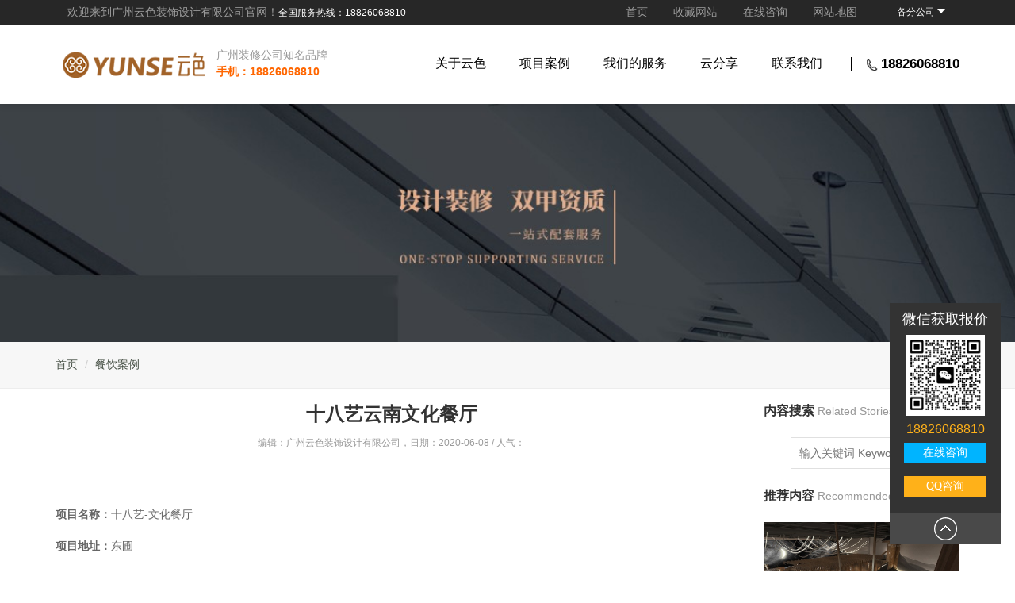

--- FILE ---
content_type: text/html; charset=utf-8
request_url: http://gzyunse.cn/show-137-137-1.html
body_size: 6327
content:
<!DOCTYPE html>
<html>
	<head>
		<meta charset="gb2312">
		<meta http-equiv="X-UA-Compatible" content="IE=Edge，chrome=1">
		<meta name="viewport" content="width=device-width, initial-scale=1.0, user-scalable=no">
		<title>十八艺云南文化餐厅 - 餐饮案例 - 广州云色装饰设计有限公司</title>
		<meta name="keywords" content="云南、主题餐厅" />
		<meta name="description" content="项目名称：十八艺-文化餐厅项目地址：东圃设计时间：2019年2月设计单位：广州云色室内设计有限公司设计风格：设计主题彩云之南设计面积：75   " />
		<link href="skin/css/iconfont.css" rel="stylesheet">
		<link href="skin/css/bootstrap.min.css" rel="stylesheet">
		<link href="skin/css/style.css" rel="stylesheet">
		<link rel="shortcut icon" href="favicon.ico" />	
		<script src="skin/js/lansige.js"></script>
		<script src="skin/js/favorite.js"></script>
		<!--[if lt IE 9]>
		<script src="skin/js/html5shiv.min.js"></script>
		<script src="skin/js/respond.min.js"></script>
		<link href="skin/css/ie8.css" rel="stylesheet">
		<![endif]-->
		<!--[if lte IE 6]>
		<meta http-equiv="refresh" content="0;url=/no-ie6.html" />
		<![endif]-->
		<!--[if lte IE 7]>
		<meta http-equiv="refresh" content="0;url=/no-ie6.html" />
		<![endif]-->
	</head>
	<body>
		<div class="navbar-fixed-top">
			<div class="header-top">
				<div class="h_c">
					<div class="h_zc">
						<p>
							<a href="/" title="首页">首页</a>
							<a href="" onclick="javascript:addFavorite2()" title="收藏网站" rel="nofollow">收藏网站</a>
							<a href="http://wpa.qq.com/msgrd?v=3&uin=394475348&site=qq&menu=yes" target="_blank" title="在线咨询" rel="nofollow">在线咨询</a>
							<a href="http://www.gzyunse.cn/list-175-1.html" target="_blank" title="网站地图">网站地图</a>
						</p>
						欢迎来到广州云色装饰设计有限公司官网！<b style="color:#fff;font-weight: normal;font-size: 12px;">全国服务热线：18826068810</b>
					</div>
					<div class="h_zc_f">
						<h4>各分公司<span></span>
						</h4>
						<ul>
																							  <li><a >分公司名称</a></li>
																  <li><a >分公司名称</a></li>
																  <li><a >分公司名称</a></li>
																											
						</ul>
					</div>
				</div>
			</div>
			<!-- head start -->
			<header data-headroom id="header" class="navbar navbar-default navbar-fixed-top" role="navigation">
				<div class="container">
					<!-- mobile nav start -->
					<div class="navbar-header">
						<button type="button" class="navbar-toggle" data-toggle="collapse" data-target=".navbar-collapse">
							<span class="sr-only">Toggle navigation</span>
							<span class="icon-bar"></span>
							<span class="icon-bar"></span>
							<span class="icon-bar"></span>
						</button>
						<!-- logo start -->
						<h1 class="logo">
																							  <a class="navbar-brand" href=".">
								  	<img src="uploadfile/2020/0612/20200612015711801.png" alt="广州云色装饰设计有限公司"  class="ylw-img-responsive logo-hidden" />
								  	<img src="uploadfile/2020/0623/20200623041950112.png" alt="广州云色装饰设计有限公司"  class="ylw-img-responsive logo-visible" />
								  </a>
								  <small class="pull-left">
								  	 <a href="." class="visible-lg">广州装修公司知名品牌</a>
								  	 <span style="font-weight:bold; color:#F60">手机：18826068810</span>
								  </small>
																							
						</h1>
						<ul class="list-unstyled head-lx">
							<!-- <li>营造环境，创造价值<br /><small>BUILDING ENUIRONMENT CREATION VALUE</small></li>
							<li>高端办公环境策划领航者<br /><small>LEADER OF HIGH-END OFFICE ENVIRONMENT PLANNING</small></li> -->
							<li>营造环境，创造价值<br /><small>BUILDING ENUIRONMENT CREATION VALUE</small></li>
							<li>秉持一致的设计价值理念 打造国际化的设计品牌<br /><small>Adhere to the consistent design value concept Create an international design brand</small></li>							<li class="tel">电话：18826068810</li>
							<li class="oc">在线咨询： <a href="http://wpa.qq.com/msgrd?v=3&uin=394475348&site=qq&menu=yes" target="_blank"><img src="skin/images/head-qq.png" alt="QQ咨询"></a></li>
						</ul>
					</div>
					<!-- mobile nav end -->
					
					
					<!-- nav start -->
					<span class="fr ys_phone">
						<span class="ys_phone_c">18826068810</span>
					</span>
					<nav class="collapse navbar-right navbar-collapse" role="navigation">
						<ul class="nav navbar-nav" id="nav">
																					<li class="dropdown">
								<a class="dropdown-toggle" data-toggle="dropdown" href="http://www.gzyunse.cn/list-1-1.html">
									关于云色<small>About us</small>
								</a>
															</li>
														<li class="dropdown">
								<a class="dropdown-toggle" data-toggle="dropdown" href="http://www.gzyunse.cn/index.php?m=content&c=index&a=lists&catid=73">
									项目案例<small>Cases</small>
								</a>
																<ul class="dropdown-menu dropdown-menu-left">
																												<li><a href="http://www.gzyunse.cn/index.php?m=content&c=index&a=lists&catid=137">餐饮案例</a></li>
																			<li><a href="http://www.gzyunse.cn/index.php?m=content&c=index&a=lists&catid=136">办公案例</a></li>
																			<li><a href="http://www.gzyunse.cn/index.php?m=content&c=index&a=lists&catid=153">教育案例</a></li>
																			<li><a href="http://www.gzyunse.cn/index.php?m=content&c=index&a=lists&catid=152">医美案例</a></li>
																			<li><a href="http://www.gzyunse.cn/index.php?m=content&c=index&a=lists&catid=154">商业案例</a></li>
																																			
								</ul>
															</li>
														<li class="dropdown">
								<a class="dropdown-toggle" data-toggle="dropdown" href="http://www.gzyunse.cn/list-140-1.html">
									我们的服务<small>Service</small>
								</a>
															</li>
														<li class="dropdown">
								<a class="dropdown-toggle" data-toggle="dropdown" href="http://www.gzyunse.cn/index.php?m=content&c=index&a=lists&catid=131">
									云分享<small>News</small>
								</a>
															</li>
														<li class="dropdown">
								<a class="dropdown-toggle" data-toggle="dropdown" href="http://www.gzyunse.cn/list-79-1.html">
									联系我们<small>Contact Us</small>
								</a>
																<ul class="dropdown-menu dropdown-menu-left">
																												<li><a href="http://www.gzyunse.cn/list-164-1.html">联系我们</a></li>
																			<li><a href="http://www.gzyunse.cn/list-165-1.html">英才招聘</a></li>
																																			
								</ul>
															</li>
																																			
						</ul>
					</nav><!-- nav end -->
				</div>
			</header><!-- head end -->
		</div>
		 
	
<!-- banner start -->
<div class="banner text-center">
	<div class="box" style="background-image:url(uploadfile/2021/0420/20210420054706164.jpg)">
		<img src="mark2.png" class="ylw-img-responsive" alt="项目案例" />
	</div>
</div>
<!-- banner end -->
<!-- crumbs start -->
<div class="crumbs">
  <div class="container">
		<div class="btn-group pull-right hidden-xs">
			<button type="button" class="btn btn-menu btn-default dropdown-toggle" data-toggle="dropdown">更多菜单 Menu <span class="caret"></span></button>
			<ul class="dropdown-menu" role="menu">
								    												   <li><a  class="on" href="http://www.gzyunse.cn/index.php?m=content&c=index&a=lists&catid=137">餐饮案例</a></li>
								   <li><a   href="http://www.gzyunse.cn/index.php?m=content&c=index&a=lists&catid=136">办公案例</a></li>
								   <li><a   href="http://www.gzyunse.cn/index.php?m=content&c=index&a=lists&catid=153">教育案例</a></li>
								   <li><a   href="http://www.gzyunse.cn/index.php?m=content&c=index&a=lists&catid=152">医美案例</a></li>
								   <li><a   href="http://www.gzyunse.cn/index.php?m=content&c=index&a=lists&catid=154">商业案例</a></li>
																
			</ul>
		</div>
		<ol class="breadcrumb">
			<li><a href=".">首页</a></li>
			<li><a href="http://www.gzyunse.cn/index.php?m=content&c=index&a=lists&catid=137">餐饮案例 </a> </li> 
		</ol> 
	</div> 
</div> 
<!-- crumbs end -->
		
		<!-- content start -->
<div class="neirong">
	<article class="container">
		<div class="row">
			<div class="col-xs-12 col-sm-12 col-md-9 col-lg-9">
				<article class="ny-shuoming text-center">
					<h2>十八艺云南文化餐厅</h2>
					<p>编辑：广州云色装饰设计有限公司，日期：2020-06-08 / 人气：<span id="hits"></span></p>
				</article>
				<article class="info">
				    <div><p><span style="font-family: 微软雅黑, " microsoft=""><strong>项目名称：</strong>十八艺-文化餐厅</span></p><p><span style="font-family: 微软雅黑, " microsoft=""><strong><span style="letter-spacing: 0px; font-family: 微软雅黑, " microsoft="" font-size:="">项目地址：</span></strong><span style="letter-spacing: 0px; font-family: 微软雅黑, " microsoft="" font-size:="">东圃</span></span></p><p><span style="font-family: 微软雅黑, " microsoft=""><strong><span style="letter-spacing: 0px; font-family: 微软雅黑, " microsoft="" font-size:="">设计时间：</span></strong><span style="letter-spacing: 0px; font-family: 微软雅黑, " microsoft="" font-size:="">2019年2月</span></span></p><p><span style="font-family: 微软雅黑, " microsoft=""><strong><span style="letter-spacing: 0px; font-family: 微软雅黑, " microsoft="" font-size:="">设计单位：</span></strong><span style="letter-spacing: 0px; font-family: 微软雅黑, " microsoft="" font-size:="">广州云色装饰设计有限公司</span></span></p><p><span style="letter-spacing: 0px; font-family: 微软雅黑, " microsoft=""></span></p><p style="white-space: normal; line-height: normal;"><span style="font-family: 微软雅黑, " microsoft=""><strong>设计主案：</strong><span microsoft="" font-size:="" style="letter-spacing: 0px; font-family: 微软雅黑, ">张晓龙、冯远辉</span></span></p><p style="white-space: normal;"><span style="letter-spacing: 0px; font-family: 微软雅黑, " microsoft=""></span></p><p style="white-space: normal;"><span style="font-family: 微软雅黑, " microsoft=""><strong><span microsoft="" font-size:="" style="letter-spacing: 0px; font-family: 微软雅黑, ">效果图制作：</span></strong><span microsoft="" font-size:="" style="letter-spacing: 0px; font-family: 微软雅黑, ">陈天庆</span></span></p><p style="white-space: normal;"><span style="font-family: 微软雅黑, " microsoft=""><strong><span microsoft="" font-size:="" style="letter-spacing: 0px; font-family: 微软雅黑, ">施工图制作：</span></strong><span microsoft="" font-size:="" style="letter-spacing: 0px; font-family: 微软雅黑, ">卢伟志、冯远辉</span></span></p><p><span style="font-family: 微软雅黑, " microsoft=""><strong><span style="letter-spacing: 0px; font-family: 微软雅黑, " microsoft="" font-size:="">设计风格：</span></strong><span style="letter-spacing: 0px; font-family: 微软雅黑, " microsoft="" font-size:="">设计主题彩云之南</span></span></p><p><span style="font-family: 微软雅黑, " microsoft=""><strong><span style="letter-spacing: 0px; font-family: 微软雅黑, " microsoft="" font-size:="">设计面积：</span></strong><span style="letter-spacing: 0px; font-family: 微软雅黑, " microsoft="" font-size:="">750平方</span></span></p><p><span style="font-family: 微软雅黑, " microsoft=""><strong><span style="letter-spacing: 0px; font-family: 微软雅黑, " microsoft="" font-size:="">主要材料：</span></strong><span style="letter-spacing: 0px; font-family: 微软雅黑, " microsoft="" font-size:="">灰色砖、钛金不锈钢、夹丝玻璃、科技木饰面、榆木板等</span></span></p><p><span style="font-family: 微软雅黑, " microsoft=""><strong><span style="letter-spacing: 0px; font-family: 微软雅黑, " microsoft="" font-size:="">设计说明：</span></strong><span style="letter-spacing: 0px; font-family: 微软雅黑, " microsoft="" font-size:="">祥云上空建筑空间的层次感将原建筑空间优势最大化品牌故事,品牌主张语境重叠后的人文</span></span></p><p><img src="uploadfile/2020/1013/20201013113219270.jpg"/><br/><img src="uploadfile/2020/1013/20201013113219376.jpg"/><br/></p><p><img src="uploadfile/2020/1015/20201015040409918.jpg"/><br/><img src="uploadfile/2020/1015/20201015040411846.jpg"/><br/><img src="uploadfile/2020/1015/20201015040409797.jpg"/><br/><img src="uploadfile/2020/1015/20201015040447292.jpg"/><br/><img src="uploadfile/2020/1015/20201015040447436.jpg"/><br/><img src="uploadfile/2020/1015/20201015040447616.jpg"/><br/><img src="uploadfile/2020/1015/20201015040448808.jpg"/><br/><img src="uploadfile/2020/1015/20201015040512298.jpg"/><br/><img src="uploadfile/2020/1015/20201015040513651.jpg"/><br/><img src="uploadfile/2020/1015/20201015040526909.jpg"/><br/><img src="uploadfile/2020/1015/20201015040526501.jpg"/><br/><img src="uploadfile/2020/1015/20201015040537666.jpg"/><br/><img src="uploadfile/2020/1015/20201015040537781.jpg"/><br/><img src="uploadfile/2020/1015/20201015040543257.jpg"/><br/><img src="uploadfile/2020/1015/20201015040544838.jpg"/><br/><img src="uploadfile/2020/1015/20201015040600928.jpg"/><br/><img src="uploadfile/2020/1015/20201015040600443.jpg"/><br/><img src="uploadfile/2020/1015/20201015040629491.jpg"/><br/><img src="uploadfile/2020/1015/20201015040634318.jpg"/><br/><img src="uploadfile/2020/1015/20201015040634604.jpg"/><br/><img src="uploadfile/2020/1015/20201015040639355.jpg"/><br/></p><div><br/></div></div>				
				</article>
				<hr class="m-sx-40" />
				<div class="text-center">
					<a  href="/show-137-136-1.html" class="btn btn-success mb-none m-x-20">上一篇：江湖情-第九分舵主题餐厅 ←</a>
					<a  href="/show-137-138-1.html"   class="btn btn-success mb-none m-x-20">下一篇：南魁-龙门小粥主题餐厅 →</a>
				</div>
			</div>
			<div class="col-xs-12 col-sm-12 col-md-3 col-lg-3">
				<div class="ny-right">
					<h4 class="none ny-h4">内容搜索 <small>Related Stories</small></h4>
					<form onSubmit="return checksearch(this);">
						<ul class="list-unstyled">
							<li>
								<input name="key" type="text" class="key" placeholder="输入关键词 Keyword" />
							    <input type="submit" class="s-button"   value="搜索" />
							</li>
						</ul>
					</form>
					<h4 class="ny-h4">推荐内容 <small>Recommended</small></h4>
					<div class="row text-center">
																											
								<figure class="col-xs-6 col-sm-4 col-md-12 col-lg-12">
									<a  href="/show-137-144-1.html" title="客家围-客家菜主题餐厅">
										<img src="uploadfile/2021/0623/20210623031514931.jpg" alt="客家围-客家菜主题餐厅"><br />
										<span class="m-sx-10">客家围-客家菜主题餐厅</span>
									</a>
								</figure>								 
																					
								<figure class="col-xs-6 col-sm-4 col-md-12 col-lg-12">
									<a  href="/show-137-140-1.html" title="豫江南-第八分舵主题餐厅">
										<img src="uploadfile/2021/0623/20210623031534963.jpg" alt="豫江南-第八分舵主题餐厅"><br />
										<span class="m-sx-10">豫江南-第八分舵主题餐厅</span>
									</a>
								</figure>								 
																					
								<figure class="col-xs-6 col-sm-4 col-md-12 col-lg-12">
									<a  href="/show-137-139-1.html" title="豫江南-第九分舵主题餐厅">
										<img src="uploadfile/2021/0623/20210623031555240.jpg" alt="豫江南-第九分舵主题餐厅"><br />
										<span class="m-sx-10">豫江南-第九分舵主题餐厅</span>
									</a>
								</figure>								 
																					
								<figure class="col-xs-6 col-sm-4 col-md-12 col-lg-12">
									<a  href="/show-137-138-1.html" title="南魁-龙门小粥主题餐厅">
										<img src="uploadfile/2021/0623/20210623031615171.jpg" alt="南魁-龙门小粥主题餐厅"><br />
										<span class="m-sx-10">南魁-龙门小粥主题餐厅</span>
									</a>
								</figure>								 
																					
								<figure class="col-xs-6 col-sm-4 col-md-12 col-lg-12">
									<a  href="/show-137-137-1.html" title="十八艺云南文化餐厅">
										<img src="uploadfile/2021/0623/20210623031631249.jpg" alt="十八艺云南文化餐厅"><br />
										<span class="m-sx-10">十八艺云南文化餐厅</span>
									</a>
								</figure>								 
																																
					</div>
				</div>
			</div>
		</div>
	</article>
</div>
<!-- content end -->
<!-- footer start -->
<div class="footer" id="yy">
	<!-- yuyue start -->
	<footer class="container">
		<div class="row">
			<div class="col-xs-12 col-sm-12 col-md-3 col-lg-3">
				<h3><a href="http://www.gzyunse.cn/list-79-1.html"><img src="skin/images/bottomjpg.png" alt="广州办公空间设计装修"></a></h3>
				<script language="javascript" type="text/javascript">
					function gosavenow() {
						savediv.style.visibility = "visible";
					}
				</script>
				<script language="javascript" type="text/javascript">
					function CheckForm() {
						if (lansige.lyusername.value == '') {
							alert('对不起！请输入您的名字！Sorry. Please input your name!');
							lansige.lyusername.focus();
							return false;
						}
						if (lansige.lytel.value == '') {
							alert('对不起！请输入您的电话！Sorry. Please enter your phone!');
							lansige.lytel.focus();
							return false;
						}
						var re = new RegExp("^([0-9])+$", "ig"); {
							if (!re.test(lansige.lytel.value)) {
								alert("对不起！电话只能是0-9的数字！Sorry. Phone can only be 0-9 digital!");
								lansige.lytel.focus();
								return false;
							}
						}
						gosavenow();
					}
				</script>
			</div>
			<div class="col-xs-12 col-sm-6 col-md-5 col-lg-6 z15">
				<h3>联系我们 Contact US</h3>
				<address class="address">
					<ul class="list-unstyled">
																		<!-- <li>广州市海珠区广州大道南1601-1603号洋湾时尚岛B10栋首层</li>
						<li>广州市海珠区广州大道南1601-1603号洋湾时尚岛B10栋首层</li> -->
						<li class="bg1">广州市海珠区广州大道南1601-1603号洋湾时尚岛B10栋首层</li>										
						<li class="bg2">手机：18826068810</li>
						<li class="bg3">固话：020-89115369</li>
						<li class="bg4">邮箱：gzyunse@163.com</li>						
																									
						<li class="sns">
							<a href="https://weibo.com/" title="" target="_blank" rel="nofollow"><img src="skin/images/sns/weibo.png" width="18" height="18" alt="微博"></a> 
							<a href="http://wpa.qq.com/msgrd?v=3&uin=394475348&site=qq&menu=yes" target="_blank" rel="nofollow"><img src="skin/images/sns/qq.png" width="18" height="18" alt="QQ在线咨询"></a> 
							<a  href="#" class="bdsharebuttonbox" rel="nofollow"><img src="skin/images/sns/fenxiang.png" width="18" height="18" alt="百度分享" class="bds_more" data-cmd="more"></a>
						</li>
					</ul>
				</address>
			</div>
			<div class="col-xs-12 col-sm-6 col-md-4 col-lg-3">
				<h3>快捷入口 Quick Entry</h3>
				<div class="row cidaohang">				
					<div class="col-xs-3 col-sm-3 col-md-3 col-lg-4">
						<ul class="list-unstyled list-unstyled1">
																						<li><a href="http://www.gzyunse.cn/list-78-1.html" target="_blank" >关于云色</a></li>
															<li><a href="http://www.gzyunse.cn/list-130-1.html" target="_blank" >云色旗下品牌</a></li>
															<li><a href="http://www.gzyunse.cn/list-147-1.html" target="_blank" >云色文化</a></li>
															<li><a href="http://www.gzyunse.cn/list-148-1.html" target="_blank" >荣誉资质</a></li>
															<li><a href="http://www.gzyunse.cn/list-150-1.html" target="_blank" >团队风采</a></li>
																						
						</ul>
					</div>
					<div class="col-xs-3 col-sm-3 col-md-3 col-lg-4">
						<ul class="list-unstyled list-unstyled1">
																						<li><a href="http://www.gzyunse.cn/index.php?m=content&c=index&a=lists&catid=137" target="_blank" >餐饮案例</a></li>
															<li><a href="http://www.gzyunse.cn/index.php?m=content&c=index&a=lists&catid=136" target="_blank" >办公案例</a></li>
															<li><a href="http://www.gzyunse.cn/index.php?m=content&c=index&a=lists&catid=153" target="_blank" >教育案例</a></li>
															<li><a href="http://www.gzyunse.cn/index.php?m=content&c=index&a=lists&catid=152" target="_blank" >医美案例</a></li>
															<li><a href="http://www.gzyunse.cn/index.php?m=content&c=index&a=lists&catid=154" target="_blank" >商业案例</a></li>
															
						</ul>
					</div>
					<div class="col-xs-6 col-sm-6 col-md-6 col-lg-4 weixin">
												  						   <img src="uploadfile/2024/1115/20241115015153922.jpg" alt="微信二维码" class="ylw-img-responsive" />
						   <p>微信二维码</p>
						  																		
					</div>
				</div>
			</div>
		</div>
		<!-- yuyue end -->
		
		
		<!-- copy start -->
		<div class="copy">
			<hr />
			<div class="row">
				<div class="col-xs-12 col-sm-6 col-md-8 col-lg-8">					
																	   <div><div>COPYRIGHT © 广州云色装饰设计有限公司&nbsp; &nbsp;<a href="http://beian.miit.gov.cn/" target="_blank" rel="nofollow">粤ICP备18079252号</a></div></div>
																
				</div>
				<div class="col-xs-12 col-sm-6 col-md-4 col-lg-4 pull-right hidden-xs">
					<div class="qixia">
						<p>旗下分公司</p>
						<p class="qx">
																							 <a  >分公司名称</a> . 
																 <a  >分公司名称</a> . 
																 <a  >分公司名称</a> . 
																												
						</p>
						<p>主营：<strong>餐饮品牌策划</strong>&nbsp;<strong>餐饮店面设计</strong>&nbsp;<strong>办公空间设计</strong>&nbsp;<strong>商业空间设计</strong>&nbsp;<strong>餐饮空间设计</strong>&nbsp;</p>
					</div>
				</div>
			</div>
		</div><!-- copy end -->
		<!-- link start -->
		<div class="yq-link visible-lg">
		<!-- 	<p>
				<strong>友情链接：</strong>
				 					  						 <a  href="http://www.dgg1688.com" title="顶呱呱网"  target="_blank">顶呱呱网</a> |
					  						 <a  href="http://www.dgg.net" title="小顶网"  target="_blank">小顶网</a> |
					  						 <a  href="http://www.cddgg.com" title="顶呱呱集团"  target="_blank">顶呱呱集团</a> |
					  				  			
				<small>友链申请QQ：</small>
					    </p> -->
			<p></p>
		</div><!-- link end -->
	</footer>
</div>
<!-- footer end -->

<!-- go to top start -->
<div class="go-top text-center" id="di"><a href="#top" rel="nofollow">Go To Top 回顶部</a></div>
<!-- go to top end -->


<!-- jQuery (necessary for Bootstrap's JavaScript plugins) -->
<script src="skin/js/jquery.min.js"></script>
<!-- Include all compiled plugins (below), or include individual files as needed -->
<script src="skin/js/bootstrap.min.js"></script>


<!-- header up start -->
<script src="skin/js/headroom.min.js"></script>
<script src="skin/js/jquery.headroom.js"></script>
<script>
	$("#header").headroom();
</script>
<!-- header up end -->

<!-- banner start -->
<script src="skin/js/jquery.glide.min.js"></script>
<script src="skin/js/jquery.glide.admin.js"></script>
<!-- banner end -->

<!-- Team left start -->
<script src="skin/js/jpuery.team.scroll.js"></script>
<!-- Team left end -->


<div id="r-side" style="background:#333;width:140px;right:18px;bottom: 34px;">
	<div class="r-side-info">
		<p style="color:#ffffff;font-size:18px">微信获取报价</p>
	</div>
	<div class="r-side-bg-img">
				  		   <img src="uploadfile/2024/1115/20241115015153922.jpg" alt="微信二维码" width="100" height="100"/>
		  								
	</div>
	<div class="r-side-phone">
		<p style="color:#ffb119;font-size:16px">18826068810</p>
	</div>
	<div class="r-side-link-btn-con">
		<a style="width:104px;background:#00b4ff;color:#ffffff;" href="http://wpa.qq.com/msgrd?v=3&uin=394475348&site=qq&menu=yes" target="_blank" rel="nofollow">在线咨询</a>
	</div>
	<div class="r-side-lxb-cb-con">
		<a style="width:104px;background:#ffb119;color:#ffffff;" href="http://wpa.qq.com/msgrd?v=3&uin=394475348&site=qq&menu=yes" target="_blank" rel="nofollow">QQ咨询</a>
	</div>
	<div class="">
		<p><a href="javascript:goTop();" class="r-sidetop" rel="nofollow"><img src="skin/images/side_icon05.png" alt="回顶部"></a></p>
	</div>
</div>
<ul class="lx_box">
	<li><a href="http://wpa.qq.com/msgrd?v=3&uin=394475348&site=qq&menu=yes"  title="在线沟通" target="_blank"><span class="iconfont icon-xinxi"></span></a></li>
	<li><a href="tel:18826068810" title="拔打电话"><span class="iconfont icon-dianhua2"></span></a></li>
	<li><a href="#top" title="回顶部"><span class="iconfont icon-upward"></span></a></li>
</ul>
<!-- baidu fenxiang start -->
<script>
	window._bd_share_config = {
		"common": {
			"bdSnsKey": {},
			"bdText": "",
			"bdMini": "2",
			"bdMiniList": false,
			"bdPic": "",
			"bdStyle": "2",
			"bdSize": "16"
		},
		"share": {}
	};
	with(document) 0[(getElementsByTagName('head')[0] || body).appendChild(createElement('script')).src =
		'http://bdimg.share.baidu.com/static/api/js/share.js?v=89860593.js?cdnversion=' + ~(-new Date() / 36e5)];
</script>
<!-- baidu fenxiang end -->
<script src="skin/js/kefu.js"></script>
<script language="JavaScript" src="http://code.54kefu.net/kefu/js/b52/1083852.js" type="text/javascript" charset="utf-8"></script>
</body>
</html>
<script language="JavaScript" src="/api.php?op=count&id=137&modelid=3"></script>


--- FILE ---
content_type: text/css
request_url: http://gzyunse.cn/skin/css/iconfont.css
body_size: 7737
content:

@font-face {font-family: "iconfont";
  src: url('iconfont.eot?t=1516243927387'); /* IE9*/
  src: url('iconfont.eot?t=1516243927387#iefix') format('embedded-opentype'), /* IE6-IE8 */
  url('[data-uri]') format('woff'),
  url('iconfont.ttf?t=1516243927387') format('truetype'), /* chrome, firefox, opera, Safari, Android, iOS 4.2+*/
  url('iconfont.svg?t=1516243927387#iconfont') format('svg'); /* iOS 4.1- */
}

.iconfont {
  font-family:"iconfont" !important;
  font-size:16px;
  font-style:normal;
  -webkit-font-smoothing: antialiased;
  -moz-osx-font-smoothing: grayscale;
}

.icon-bangong-copy-copy:before { content: "\e64e"; }

.icon-x:before { content: "\e611"; }

.icon-dianhua2:before { content: "\e60d"; }

.icon-upward:before { content: "\e61f"; }

.icon-yanjing:before { content: "\e600"; }

.icon-gonggongyongdi:before { content: "\e60b"; }

.icon-xiuxian:before { content: "\e60c"; }

.icon-shijian:before { content: "\e65a"; }

.icon-daohang:before { content: "\e8fb"; }

.icon-jiaogongzhuzhaitongji:before { content: "\e601"; }

.icon-fanhui:before { content: "\e686"; }

.icon-xinxi:before { content: "\e62e"; }

.icon-ziyuan:before { content: "\e602"; }



--- FILE ---
content_type: text/css
request_url: http://gzyunse.cn/skin/css/style.css
body_size: 12857
content:

@charset "GB2312";

body {
	font-family: "microsoft yahei", "lvetica Neue", Helvetica, Arial, sans-serif;
}

body {
	margin-top: 100px;
}

@media (min-width: 768px) and (max-width: 999px) {
	body {
		margin-top: 73px;
	}
}

@media (max-width: 767px) {
	body {
		margin-top: 69px;
	}
}

a {
	color: #444e43;
	text-decoration: none
}

a:hover,
a:focus {
	color: #000;
	text-decoration: underline
}

h1,
h2,
h3,
h4,
h5,
h6,
.h1,
.h2,
.h3,
.h4,
.h5,
.h6 {
	font-family: "microsoft yahei", "lvetica Neue", Helvetica, Arial, sans-serif;
	font-weight: 500;
	line-height: 1.1;
	color: inherit;
}

.h1,
.h2,
.h3,
.h4,
.h5,
.h6 {
	margin: 0;
}

img,
.ylw-img-responsive {
	height: auto;
	max-width: 100%;
}

*:link,
*:visited,
*:hover,
*:active,
*:focus,
.item-on-hover,
.btn-success,
#button,
.team img,
.kehu figure a p {
	-webkit-transition: all 0.3s linear;
	-moz-transition: all 0.3s linear;
	-o-transition: all 0.3s linear;
	transition: all 0.3s linear;
}

.h-h2 {
	font-size: 30px;
	line-height: 150%;
	color: #000;
	background-image: url(../images/t-xian.gif);
	background-repeat: no-repeat;
	background-position: center bottom;
	padding-bottom: 22px;
	padding-top: 0px;
	margin-top: 0px;
	margin-bottom: 26px;
	 font-weight: bold;
}

::-moz-selection {

	background: #444e43;
	color: #fff;
}

::selection {
	background: #444e43;
	color: #fff;
}

.col-lg-20 {
	position: relative;
	min-height: 1px;
	padding-right: 15px;
	padding-left: 15px
}

@media (min-width: 1200px) {
	.col-lg-20 {
		float: left
	}
}

@media (min-width: 1200px) {
	.col-lg-20 {
		width: 20%
	}
}

@media (min-width: 1200px) {
	.z15 {
		padding-left: 30px;
		padding-right: 0
	}
}

@media (min-width: 1001px) and (max-width: 1199px) {
	.z15 {
		padding-left: 30px;
		padding-right: 0
	}
}

.headroom {
	position: fixed;
	top: 31px;
	left: 0;
	right: 0;
	transition: all .2s ease-in-out;
}

.headroom--unpinned {
	top: -100px;
}

.headroom--pinned {
	top: 31px;
}

.navbar-default {
	background-color: rgba(255, 255, 255, 0.95);
	;
	border-bottom-width: 0px;
	-webkit-box-shadow: 0 0px 10px rgba(0, 0, 0, 0.15);
	box-shadow: 0 0px 10px rgba(0, 0, 0, 0.15);
}



/*添加header-top样式*/
@media (min-width: 1200px) {
	.h_c {
		width: 1170px;
		margin: 0 auto;
		position: relative;
	}

	.header-top {
		height: 31px;
		line-height: 31px;
		background: #272727;
		z-index: 1553;
		position: relative;
	}

	.h_zc {
		color: #9c9c9c;
		font-size: 14px;
		margin-left: 30px;
	}

	.h_zc a {
		text-decoration: none;
	}

	.h_zc a:hover {
		color: #fff;
	}

	.h_zc_f {
		position: absolute;
		right: 14px;
		top: -3px;
		cursor: pointer;
	}

	.h_zc_f h4 {
		padding: 0 16px;
		color: #fff;
		font-size: 12px;
		font-weight: normal;
	}

	.h_zc_f h4 span {
		background: url("../images/h_zc_f.png") no-repeat center 0;
		width: 16px;
		height: 12px;
		display: inline-block;
	}

	.h_zc_f ul {
		display: none;
	}

	.h_zc_f ul {
		z-index: 2;
		position: absolute;
		left: 0;
		background: #333333;
		padding: 0 15px 6px;
	}

	.h_zc_f:hover ul {
		display: block;
	}

	.h_zc_f:hover h4 span {
		background: url("../images/h_zc_f_d.png") no-repeat center 0;
	}

	.h_zc_f li {
		margin-bottom: 0;
		list-style: none;
	}

	.h_zc_f li a {
		font-size: 12px;
		color: #ccc;
		text-decoration: none;
	}

	.h_zc_f li:hover a {
		text-decoration: none;
		color: #fff;
	}

	.h_zc p {
		float: right;
		padding-right: 130px;
	}

	.h_zc p a {
		color: #9c9c9c;
		padding: 0 14px;
	}
}

@media (min-width: 1001px) and (max-width: 1199px) {
	.h_c {
		width: 1170px;
		margin: 0 auto;
		position: relative;
	}

	.header-top {
		height: 31px;
		line-height: 31px;
		background: #272727;
		z-index: 1553;
		position: relative;
	}

	.h_zc {
		color: #9c9c9c;
		font-size: 14px;
		margin-left: 30px;
	}

	.h_zc a {
		text-decoration: none;
	}

	.h_zc a:hover {
		color: #fff;
	}

	.h_zc_f {
		position: absolute;
		right: 14px;
		top: -3px;
		cursor: pointer;
	}

	.h_zc_f h4 {
		padding: 0 16px;
		color: #fff;
		font-size: 12px;
		font-weight: normal;
	}

	.h_zc_f h4 span {
		background: url("../images/h_zc_f.png") no-repeat center 0;
		width: 16px;
		height: 12px;
		display: inline-block;
	}

	.h_zc_f ul {
		display: none;
	}

	.h_zc_f ul {
		z-index: 2;
		position: absolute;
		left: 0;
		background: #333333;
		padding: 0 15px 6px;
	}

	.h_zc_f:hover ul {
		display: block;
	}

	.h_zc_f:hover h4 span {
		background: url("../images/h_zc_f_d.png") no-repeat center 0;
	}

	.h_zc_f li {
		margin-bottom: 0;
		list-style: none;
	}

	.h_zc_f li a {
		font-size: 12px;
		color: #ccc;
		text-decoration: none;
	}

	.h_zc_f li:hover a {
		text-decoration: none;
		color: #fff;
	}

	.h_zc p {
		float: right;
		padding-right: 130px;
	}

	.h_zc p a {
		color: #9c9c9c;
		padding: 0 14px;
	}
}

@media (min-width: 768px) and (max-width: 999px) {
	.header-top {
		display: none;
	}

	.headroom {
		top: 0;
	}

	.headroom--unpinned {
		top: 0;
	}

	.headroom--pinned {
		top: 0;
	}

}

@media (max-width: 767px) {
	.header-top {
		display: none;
	}

	.headroom {
		top: 0;
	}

	.headroom--unpinned {
		top: 0;
	}

	.headroom--pinned {
		top: 0;
	}
}


.navbar-header {
	position: relative;
}

.logo {
	margin: 0;
	padding: 26px 0;
	display: table;
}

.navbar-brand {
	padding: 0px 15px;
}

@media (min-width:1000px) {
	.navbar-brand {
		height: 48px;
	}
}

@media (max-width: 999px) {
	.navbar-brand {
		height: 41px;
	}
}

.logo small {
	font-size: 14px;
	color: #999;
	padding-top: 2px;
	line-height: 150%;
	display: table;
	/*font-style: italic;*/
}

.logo small a {
	color: #999;
}

@media (min-width: 1000px) {
	.logo-visible {
		display: none;
	}
}

@media (max-width: 999px) {
	.logo-hidden {
		display: none;
	}
}

.head-lx {
	position: absolute;
	margin: 0px;
	padding: 25px;
	left: 0px;
	top: 100px;
	background-color: rgba(60, 65, 65, 0.9);
	width: 350px;
	display: none;
	-moz-border-radius: 10px;
	-webkit-border-radius: 10px;
	border-radius: 10px;
	border-top-right-radius: 0;
	border-top-left-radius: 0;
}

@media (min-width: 999px) {
	.navbar-header:hover .head-lx {
		display: block;
	}
}

.head-lx li {
	line-height: 28px;
	color: #fff;
	margin-bottom: 6px;
}

.head-lx li.tel {
	padding: 15px 0 0 20px;
	margin-top: 15px;
	border-top: 1px solid rgba(255, 255, 255, 0.5);
	background-image: url(../images/head-lx-bg.png);
	background-repeat: no-repeat;
	background-position: 0px 19px;
	overflow: hidden;
}

.head-lx li.oc {
	padding: 0 0 0 20px;
	background-image: url(../images/head-lx-bg.png);
	background-repeat: no-repeat;
	background-position: 0px -28px;
	overflow: hidden;
	margin-bottom: 0px;
}

.head-lx li small {
	font-size: 12px;
}

nav.collapse .nav>li:hover .dropdown-menu {
	display: block;
}

.navbar-default .navbar-nav>li>a {
	padding: 39px 16px 0 26px;
	min-height: 100px;
	 font-size: 16px;
}

.navbar-default .navbar-nav>li:hover,
.navbar-default .navbar-nav>li>a:focus {
	background-color: #3c4137;
}

.navbar-default .navbar-nav>li>a {
	color: #000;
}

.navbar-default .navbar-nav>li>a:hover,
.navbar-default .navbar-nav>li.active>a {
	color: #fff;
}

.navbar-default .navbar-nav>li>a:hover,
.navbar-default .navbar-nav>li>a:focus,
.navbar-default .navbar-nav>li.active>a {
	padding-top: 25px;
}

.navbar-default .navbar-nav>.open>a,
.navbar-default .navbar-nav>.open>a:hover,
.navbar-default .navbar-nav>.open>a:focus {
	color: #FFF;
	background-color: #444e43;
}

.navbar-default .navbar-nav>li>a small {
	display: none;
	color: #fff;
	font-size: 12px;
	text-align: center;
	margin: 8px auto 0 auto;
	padding: 2px 0 0 0;
	border-top: 1px dotted rgba(255, 255, 255, 0.5);
}

@media (min-width: 999px) {

	.navbar-default .navbar-nav>li>a:hover small,
	.navbar-default .navbar-nav>li>a:focus small,
	.navbar-default .navbar-nav>li.active>a small {
		display: table;
	}
}

.navbar-default .navbar-nav>.active>a,
.navbar-default .navbar-nav>.active>a:hover,
.navbar-default .navbar-nav>.active>a:focus {
	color: #FFF;
	background-color: #3c4137;
}

.dropdown-menu {
	position: absolute;
	top: 100%;
	left: 0;
	z-index: 1000;
	display: none;
	float: left;
	min-width: 150px;
	padding: 10px 0;
	margin: 2px 0 0;
	font-size: 14px;
	list-style: none;
	background-color: rgba(60, 65, 55, 0.9);
	border-radius: 0 0 8px 8px;
	-webkit-box-shadow: 0 6px 12px rgba(0, 0, 0, 0.1);
	box-shadow: 0 6px 12px rgba(0, 0, 0, 0.1);
	background-clip: padding-box;
	border-width: 0px;
}

.dropdown-menu>li>a {
	padding: 8px 30px;
	color: #fff;
}

.dropdown-menu>li>a:hover,
.dropdown-menu>li>a:focus {
	color: #fff;
	text-decoration: none;
	background-color: #454141;
}

.dropdown-menu>li>a.hover,
.dropdown-menu>li.hover {
	color: #FFF;
	background-color: #3c4137;
}

@media (min-width: 768px) and (max-width: 999px) {
	.logo .pull-left span {
		display: none;
	}

	/*电话隐藏*/
	.navbar-default .navbar-nav>li>a {
		padding: 10px 6px 0 6px;
		min-height: 40px;
		margin-top: 16px;
	}

	.navbar-default .navbar-nav>li>a:hover,
	.navbar-default .navbar-nav>li>a:focus,
	.navbar-default .navbar-nav>li.active>a {
		padding-top: 10px;
	}

	.logo {
		padding: 16px 0;
	}
}

@media (max-width: 767px) {
	.logo {
		padding: 14px 0;
	}

	.logo .pull-left span {
		display: none;
	}

	/*电话隐藏*/
	.navbar-default .navbar-nav>li>a {
		padding: 10px 15px;
		line-height: 20px;
		min-height: 20px;
	}

	.navbar-default .navbar-nav>li>a:hover,
	.navbar-default .navbar-nav>li>a:focus,
	.navbar-default .navbar-nav>li.active>a {
		padding: 10px 15px;
	}

	.navbar-toggle {
		margin-top: 18px;
	}

	.navbar-default .navbar-toggle:hover,
	.navbar-default .navbar-toggle:focus {
		background-color: #eee;
	}

	.navbar-nav .open .dropdown-menu {
		margin: 0;
		padding: 0;
		border-radius: 0;
	}

	.navbar-default .navbar-nav .open .dropdown-menu>li>a {
		line-height: 24px;
		color: #fff;
	}

	.navbar-default .navbar-nav .open .dropdown-menu>li>a:hover,
	.navbar-default .navbar-nav .open .dropdown-menu>li>a:focus,
	.navbar-default .navbar-nav .open .dropdown-menu>li.hover a {
		color: #FFF;
		background-color: #454141;
	}
}

.banner {
	position: relative;
	top: 31px;
}

@media (min-width: 768px) and (max-width: 999px) {
	.banner {
		top: 0;
	}
}

@media (max-width: 767px) {
	.banner {
		top: 0;
	}
}

.box {
	width: 100%;
	height: 100%;
	padding: 0 15px;
	background-repeat: no-repeat;
	background-position: center top;
	background-size: cover;
	-webkit-background-size: cover;
	-moz-background-size: cover;
	-o-background-size: cover;
}

.slider {
	position: relative;
	width: 100%;
	height: auto;
	overflow: hidden;
}

.slides {
	height: 100%;
	overflow: hidden;
	*zoom: 1;
	-webkit-backface-visibility: hidden;
	-webkit-transform-style: preserve-3d;
	margin: 0;
	padding: 0;
	border: 0;
}

.slide {
	height: 100%;
	float: left;
	clear: none;
	margin: 0;
	padding: 0;
	border: 0;
	list-style-image: none;
	list-style-type: none;
}

.slider-arrow {
	position: absolute;
	display: block;
	margin-bottom: -30px;
	background-color: rgba(0, 0, 0, 0.3);
	text-indent: -9999px;
	overflow: hidden;
	height: 60px;
	width: 40px;
	background-repeat: no-repeat;
}

.slider-arrow--right {
	transform: translate(40px, 0);
	-ms-transform: translate(40px, 0);
	-webkit-transform: translate(40px, 0);
	-moz-transform: translate(40px, 0);
	-o-transform: translate(40px, 0);
}

.slider-arrow--left {
	transform: translate(-40px, 0);
	-ms-transform: translate(-40px, 0);
	-webkit-transform: translate(-40px, 0);
	-moz-transform: translate(-40px, 0);
	-o-transform: translate(-40px, 0);
}

.slider:hover .slider-arrow--right,
.slider:hover .slider-arrow--left {
	transform: translate(0, 0);
	-ms-transform: translate(0, 0);
	-webkit-transform: translate(0, 0);
	-moz-transform: translate(0, 0);
	-o-transform: translate(0, 0);
}

.slider-arrow--right {
	bottom: 50%;
	right: 0px;
	background-image: url(../images/banner-fy.png);
	background-position: center bottom;
}

.slider-arrow--left {
	bottom: 50%;
	left: 0px;
	background-image: url(../images/banner-fy.png);
	background-position: center top;
}

.slider-nav {
	position: absolute;
	bottom: 30px;
}

.slider-nav__item {
	width: 12px;
	height: 12px;
	float: left;
	clear: none;
	display: block;
	margin: 0 5px;
	background: #fff;
	border-radius: 50%;
}

.slider-nav__item:hover {
	background: #ccc;
}

.slider-nav__item--current {
	background: #ccc;
}

.about,
.kehu,
.team,
.youshi,
.news {
	padding: 40px 0 25px 0;
}
.case{ padding: 0px 0px 25px 0px;}

.about .m-shu,
.fuwu .m-shu,
.huanjing .m-shu,
.kehu .m-shu,
.team .m-shu {
	color: #999;
	margin-bottom: 45px;
}

.about .m-shu,
.pt-gongcheng .m-shu {
	margin-bottom: 30px;
}

.youshi .m-shu,
.pt-gongcheng .m-shu,
.neirong .m-shu {
	color: #999;
}

.fuwu .m-shu,
.fuwu .h-h2 {
	color: #FFF
}

.fuwu-bg,
.kehu-bg,
.team-bg {
	background-repeat: no-repeat;
	background-position: center top;
	background-size: cover;
	-webkit-background-size: cover;
	-moz-background-size: cover;
	-o-background-size: cover;
}

.fuwu-bg {
	background-image: url(../images/fuwu-bg.jpg);
}

.kehu-bg {
	background-image: url(../images/kehu-bg.jpg);
}

.team-bg {
	background-image: url(../images/team-bg.jpg);
}

.btn-success {
	color: #fff;
	background-color: #444e43;
	border-width: 0px;
	border-radius: 0px;
	padding: 12px 30px;
	margin: 0px 15px 20px 15px;
}

.btn-success:hover {
	color: #fff;
	background-color: #333533;
}

.about .about-us {
	line-height: 26px;
	margin-bottom: 35px;
}

.fuwu {
	padding: 45px 0 30px 0;
}

.fuwu,
.fuwu a,
.fuwu a small {
	color: #FFF;
}

.fuwu h3 a {
	font-size: 16px;
	font-weight: bold;
}

.fuwu h3 a small {
	font-size: 14px;
}

.fuwu h3 {
	background-image: url(../images/a-xian.gif);
	background-repeat: no-repeat;
	background-position: center bottom;
	padding-bottom: 18px;
	margin-bottom: 10px;
}

.fuwu figure p {
	line-height: 28px;
	margin: 0;
}

.fuwu figure {
	margin-bottom: 30px;
}

.fuwu a.pic1,
.fuwu a.pic2,
.fuwu a.pic3,
.fuwu a.pic4 {
	height: 160px;
	width: 160px;
	display: block;
	background-repeat: no-repeat;
	background-position: center top;
	margin: 0 auto;
}

.fuwu a.pic1,
.fuwu a.pic2,
.fuwu a.pic3,
.fuwu a.pic4 {
	transform: scale(0.9, 0.9);
	-ms-transform: scale(0.9, 0.9);
	-webkit-transform: scale(0.9, 0.9);
	-moz-transform: scale(0.9, 0.9);
	-o-transform: scale(0.9, 0.9);
}

.fuwu a.pic1:hover,
.fuwu a.pic2:hover,
.fuwu a.pic3:hover,
.fuwu a.pic4:hover {
	transform: scale(1, 1);
	-ms-transform: scale(1, 1);
	-webkit-transform: scale(1, 1);
	-moz-transform: scale(1, 1);
	-o-transform: scale(1, 1);
}

.fuwu a.pic1 {
	background-image: url(../images/fuwu/services-1-1.png);
}

.fuwu a.pic1:hover {
	background-image: url(../images/fuwu/services-1.png);
}

.fuwu a.pic2 {
	background-image: url(../images/fuwu/services-2-2.png);
}

.fuwu a.pic2:hover {
	background-image: url(../images/fuwu/services-2.png);
}

.fuwu a.pic3 {
	background-image: url(../images/fuwu/services-3-3.png);
}

.fuwu a.pic3:hover {
	background-image: url(../images/fuwu/services-3.png);
}

.fuwu a.pic4 {
	background-image: url(../images/fuwu/services-4-4.png);
}

.fuwu a.pic4:hover {
	background-image: url(../images/fuwu/services-4.png);
}

.huanjing {
	padding: 45px 0 60px 0
}

.fudong-bg {
	position: relative;
}

.fudong {
	position: absolute;
	left: 0px;
	top: 0px;
	text-align: center;
	width: 100%;
	height: auto;
	color: #FFF;
	vertical-align: middle;
	padding-top: 13%;
}

.fudong h3 {
	font-size: 24px;
	margin-bottom: 20px;
}

.fudong p {
	line-height: 26px;
	margin-bottom: 25px;
}

.huanjing-cd {
	width: 98px;
	height: 16px;
	margin-top: 0;
	margin-right: auto;
	margin-bottom: 0;
	margin-left: auto;
}

.huanjing-cd .active-qh {
	height: 16px;
	width: 10px;
	background-image: url(../images/huanjing-bg.png);
	background-repeat: no-repeat;
	background-position: center bottom;
	text-indent: -9999px;
	overflow: hidden;
	display: block;
	margin-left: 8px;
}

@media (max-width: 700px) {
	.huanjing {
		padding: 45px 0 5px 0
	}

	.fudong-bg {
		position: static;
	}

	.fudong {
		position: static;
		padding-top: 15px;
	}

	.fudong h3 {
		color: #000;
	}

	.fudong p {
		color: #666;
	}

	.huanjing-cd {
		margin-bottom: 40px;
	}
}

@media (min-width: 701px) and (max-width: 1023px) {
	.fudong {
		padding-top: 8%;
	}
}

.kehu figure a {
	margin-bottom: 30px;
	color: #FFF;
	display: block;
	 overflow: hidden;
}
 .case div.row{ margin-bottom: 40px !important;}

.kehu div.row,
.case div.row {
	margin-bottom: 10px;
}

.kehu figure a p {
	display: none;
}

@media (min-width: 1200px) {
	.kehu div.xg {
		/* height: 296px; */
		overflow: hidden;
	}
}

@media (min-width: 999px) {
	.kehu figure a {
		position: relative;
	}

	.kehu figure a p {
		cursor: pointer;
		display: block;
		position: absolute;
		width: 204px;
		height: auto;
		background-color: rgba(68, 78, 68, 0.3);
		top: 0px;
		line-height: 118px;
		text-align: center;
		vertical-align: middle;
		font-size: 16px;
		opacity: 0;
		filter: Alpha(Opacity=0);
	}

	.kehu figure a:hover p {
		display: block;
		opacity: 1;
		filter: Alpha(Opacity=1);
	}
}

@media (min-width: 999px) and (max-width: 1199px) {
	.kehu figure a p {
		left: 4px;
	}
}

.khml a {
	margin-bottom: 10px !important;
}

.khml a h4 {
	color: #fff;
	margin-top: 30px;
	margin-bottom: 0;
}

.kehu figure img {
	border: 1px solid #eee !important;
}

.case .m-shu {
	color: #444e43;
	margin-bottom: 35px;
	line-height: 18px;
}

.case .m-shu p {
	margin-top: 25px;
	color: #444e43; font-weight: bold; font-size: 18px;
}

.case .m-shu p a {
	color: #444e43;
	margin: 0 8px;
}

.case .m-shu p a:hover {
	color: #444e43;
}

.case h3 {
	padding: 20px 0 26px 0;
	margin: 0 auto;
	 text-align: left !important;
}

.case h3 a {
	width:100%; display: inline-block;
	font-size: 16px;
	font-weight: bold;
	color: #333;
	 height: 46px; line-height: 23px; display: inline-block; overflow:hidden;
}

.case h3 small,
.case h3 small a {
	color: #333;
	font-size: 14px;
	font-weight: normal; height: 20px; line-height: 20px; overflow: hidden; display: inline-block;
}

.case a.pic-link {
	/* max-width: 360px; */
	max-width: 100%;
	max-height:100%;
	text-align: center;
	margin-right: auto;
	margin-left: auto;
	overflow: hidden;
}
.case a.pic-link:hover{ text-decoration: none; }
.case h3 a:hover{ text-decoration: none;}

@media (min-width: 999px) {
	.case figure {
		overflow: hidden;
		margin-bottom: 5px;
		transition: all 0.6s cubic-bezier(0.215, 0.61, 0.355, 1) 0s;
		 padding: 0px 3px;

	}

	.case a {
		max-width: 360px;
		max-height: 254px;
	}

	.case a img {
		width: 100%;
		height: 100%;
		overflow: hidden;
		transition: all 0.6s cubic-bezier(0.215, 0.61, 0.355, 1) 0s;
	}

	.case a.pic-link,
	.tj-case a.pic-link {
		position: relative;
		display: block;
	}

	.case h3 {
		/* transition: all .38s cubic-bezier(.62, .02, .34, 1);
		-moz-transition: all .38s cubic-bezier(.62, .02, .34, 1);
		-webkit-transition: all .38s cubic-bezier(.62, .02, .34, 1);
		-ms-transition: all .38s cubic-bezier(.62, .02, .34, 1);
		background: rgba(0, 0, 0, 0.3);
		 padding: 80px 3%;
		margin: 0 auto;
		position: absolute;
		top: 0%;
		width: 100%;
		height: 100%;
		opacity: 0; */
		
		/* margin-left: -15px; */ text-align: center;
	}

	.case figure a:after {
		/* width: 100%;
		height: 100%;
		content: "";
		display: block;
		position: absolute;
		transition: all .38s cubic-bezier(.62, .02, .34, 1);
		-moz-transition: all .38s cubic-bezier(.62, .02, .34, 1);
		-webkit-transition: all .38s cubic-bezier(.62, .02, .34, 1);
		-ms-transition: all .38s cubic-bezier(.62, .02, .34, 1);
		-ms-filter: "alpha(opacity=$num)";
		opacity: 0;
		-ms-filter: "progid:DXImageTransform.Microsoft.Alpha(Opacity=$num)";
		transform: scale(.85);
		-moz-transform: scale(.85);
		-webkit-transform: scale(.85);
		-ms-transform: scale(.85);
		z-index: 2;
		top: 0px;
		border: 1px solid #000; */
	}

	.case figure a:hover::after {
		/* -ms-filter: "alpha(opacity=$num)";
		opacity: 1;
		-ms-filter: "progid:DXImageTransform.Microsoft.Alpha(Opacity=$num)";
		transform: scale(.92, .90);
		-moz-transform: scale(.92, .90);
		-webkit-transform: scale(.92, .90);
		-ms-transform: scale(.92, .90) */
	}

	.case figure:hover h3 {
		/* opacity: 1; */
	}

	.case figure:hover img {
		/* transform: scale(1.08, 1.08);
		transition: all ease-out .3s; */
	}

	.case-hover {
		cursor: pointer;
		display: block;
		position: absolute;
		width: 100%;
		height: 100%;
		background-color: url(../images/alp.png);
		background-repeat: repeat;
	}

	.case-hover:hover {
		opacity: 1;
		filter: Alpha(Opacity=1);
	}

	.case-hover * {
		filter: inherit;
	}

	.case-hover {
		cursor: pointer;
	}

	.case-hover:hover .hover-link,
	.tj-case figure div:hover .hover-link,
	.pic-link:hover .hover-link {
		background-color: url(../images/alp.png);
		background-repeat: no-repeat;
		background-position: center center;
	}

	.hover-link {
		width: 44px;
		height: 44px;
		top: 50%;
		left: 50%;
		margin-left: -22px;
		margin-top: -22px;
		position: absolute;
		display: block;
	}
}

@media (max-width:769px) {
	.case-hover {
		display: none;
	}
}

.team h3 {
	padding: 25px 0 40px 0;
	margin: 0;
	white-space: nowrap;
	text-overflow: ellipsis;
	overflow: hidden;
}

.team h3 a {
	font-size: 16px;
	font-weight: bold;
	margin-bottom: 10px;
}

.team h3 small {
	font-size: 14px;
}

.team div.row {
	margin-bottom: 5px;
}

.team a.pic-link {
	max-width: 285px;
	margin-right: auto;
	margin-left: auto;
}

@media (min-width: 999px) {
	.team a.pic-link img {
		border: 6px solid transparent;
	}

	.team a.pic-link:hover img {
		border: 6px solid #444e43;
	}

	.team a.pic-link {
		position: relative;
		display: block;
	}

	.team a.pic-link img {
		transform: scale(1, 1);
		-ms-transform: scale(1, 1);
		-webkit-transform: scale(1, 1);
		-moz-transform: scale(1, 1);
		-o-transform: scale(1, 1);
	}

	.team a.pic-link:hover img {
		transform: scale(1.1, 1.1);
		-ms-transform: scale(1.1, 1.1);
		-webkit-transform: scale(1.1, 1.1);
		-moz-transform: scale(1.1, 1.1);
		-o-transform: scale(1.1, 1.1);
	}

	.hover-jia {
		width: 50px;
		height: 50px;
		margin-left: -25px;
		margin-top: -25px;
		opacity: 0;
		filter: Alpha(Opacity=0);
		-webkit-transition: all 0.2s linear 0.3s;
		-moz-transition: all 0.2s linear 0.3s;
		-o-transition: all 0.2s linear 0.3s;
		transition: all 0.2s linear 0.3s;
		-ms-transition: all 0.2s linear 0.3s;
	}

	.pic-link:hover .hover-jia {
		background-image: url(../images/team-hover.png);
		background-repeat: no-repeat;
		background-position: center center;
		opacity: 1;
		filter: Alpha(Opacity=1);
	}

	.hover-jia {
		width: 50px;
		height: 50px;
		top: 50%;
		left: 50%;
		margin-left: -25px;
		margin-top: -25px;
		position: absolute;
		display: block;
		z-index: 99;
	}
}

@media (max-width: 700px) {
	.team a.pic-link img {
		border: 0px solid transparent;
	}

	.team a.pic-link img:hover {
		border: 0px solid #FFF;
	}
}

.team .m-shu {
	margin-bottom: 35px;
}

@media (min-width: 1200px) {
	.team-nav {
		position: relative;
		height: 320px;
		overflow: hidden;
		padding: 10px 0 0 0;
	}

	.team-w {
		position: absolute;
		left: 0px;
	}

	.team-array {
		float: left;
		max-width: 292px;
	}

	.img-r,
	.img-l {
		cursor: pointer;
		margin: 5px 8px;
		font-size: 24px;
	}
}

.ny-team>div {
	padding-left: 0 !important;
}

@media (max-width: 768px) {
	.ny-team>div {
		padding-right: 0 !important;
	}
}

.youshi figure {
	padding: 38px 0;
	border-width: 0 1px 1px 0;
	border-style: solid;
	border-color: #e6e6e6;
}

.youshi div.row {
	margin: 45px 0 45px 0;
	border-width: 1px 0 0 1px;
	border-style: solid;
	border-color: #e6e6e6;
}

.youshi figure h3 {
	font-size: 14px;
	font-weight: normal;
	white-space: nowrap;
	text-overflow: ellipsis;
	overflow: hidden;
}

.youshi figure h3 a {
	color: #666;
}

.youshi figure a {
	position: absolute;
	left: 0px;
	top: 0px;
	height: 100%;
	width: 100%;
	background-color: #444e43;
	color: #FFF;
	padding: 20px;
	font-weight: bold;
	white-space: nowrap;
	text-overflow: ellipsis;
	overflow: hidden;
	display: block;
	opacity: 0;
	filter: Alpha(Opacity=0);
}

.youshi figure a p {
	color: #FFF;
	letter-spacing: 2px;
	font-size: 14px;
	overflow: hidden;
	text-overflow: ellipsis;
}

.youshi figure a:hover {
	color: #fff;
	text-decoration: none;
	font-size: 14px;
}

.youshi figure:hover a {
	opacity: 1;
	filter: Alpha(Opacity=1);
}

@media (max-width: 1199px) {
	.youshi figure:hover p {
		display: block;
	}

	.youshi figure p {
		display: none;
	}
}

.youshi figure a small {
	letter-spacing: 2px;
	text-align: left;
	margin-top: 10px;
	line-height: 180%;
	font-weight: normal;
	display: block;
	overflow: hidden;
	height: 80%;
	width: 100%;
	white-space: normal;
	text-overflow: ellipsis;
}

/*施工滚动*/
@media (min-width: 1200px) {
	#bg {
		width: 1170px;
		height: 190px;
		margin: 50px 0;
	}

	#sm {
		/*滚动对象样式*/
		overflow: hidden;
		/*隐藏Div中多余的内容，增加图片会一起滚动*/
		width: 1170px;
		height: 190px;
		margin: 0 auto;
	}

	.shigong .pd {
		width: 260px;
		height: 188px;
		background: #fff;
		padding-right: 10px;
	}

	.shigong .pd img {
		height: 100%;
		max-width: none !important;
		-webkit-transition: .4s all;
		transition: .4s all;
	}

	.shigong .pd:hover img {
		-webkit-transform: scale(1.1);
		transform: scale(1.1);
	}
}

@media (max-width: 1199px) {
	.shigong {
		display: none;
	}
}

.news {
	background-color: #f2f2f2;
	padding-bottom: 0;
}

.news h3 {
	width: 94%;
	font-size: 16px;
	font-weight: bold;
	color: #000;
	padding: 0 0 30px 0;
	margin: 0;
}

.news ul {
	width: 94%;
}

.news ul li {
	line-height: 28px;
}

.news ul li a {
	color: #404040;
	width: 80%;
	white-space: nowrap;
	text-overflow: ellipsis;
	overflow: hidden;
	display: block;
	float: left;
}

.news ul li small {
	color: #999;
}

.news ul li a:hover {
	color: #444e43;
}

.news p {
	margin: 25px 0 45px 0;
	width: 94%;
}

.active-qh {
	color: #666;
	height: 16px;
	width: 54px;
	background-repeat: no-repeat;
	background-position: center bottom;
	overflow: hidden;
	display: block;
	margin-left: 8px;
}

.active-qh:hover {
	background-position: center top;
}

.active-qh-1 {
	padding: 0 4px;
	color: #404040;
}

.active-qh-1:hover {
	color: #444e43;
}

.key,
.mail {
	height: 40px;
	width: 100%;
	background-color: #FFF;
	color: #666;
	vertical-align: middle;
	padding-right: 10px;
	padding-left: 10px;
	border: 1px solid #e0e0e0;
	border-radius: 0px;
}

.mail-tx {
	color: #444e43;
	font-size: 14px;
	margin: 15px 0;
}

.s-button,
.m-button {
	height: 40px;
	width: 40px;
	text-align: center;
	vertical-align: middle;
	color: #FFF;
	background-color: #FFF;
	position: absolute;
	right: 15px;
	border: 1px solid #e0e0e0;
	border-radius: 0px;
}

.s-button {
	background-image: url(../images/input-bg.png);
	background-repeat: no-repeat;
	background-position: right -80px;
	background-color: #FFF;
	text-indent: -999px;
	overflow: hidden;
}

.m-button {
	background-image: url(../images/input-bg.png);
	background-repeat: no-repeat;
	background-position: right -120px;
	background-color: #FFF;
	text-indent: -999px;
	overflow: hidden;
}

.mail {
	margin: 0 0 40px 0;
}

.crumbs {
	background-color: #f7f7f7;
	border-bottom: 1px solid #ededed;
	position: relative;
	top: 31px;
}

@media (min-width: 768px) and (max-width: 999px) {
	.crumbs {
		top: 0;
	}
}

@media (max-width: 767px) {
	.crumbs {
		top: 0;
	}
}

.crumbs .pull-right {
	display: none;
}

/*更多菜单隐藏*/
.breadcrumb {
	padding: 18px 15px 20px 0;
	margin-bottom: 0px;
	list-style: none;
	background-color: #f7f7f7;
	border-radius: 0px;
}

.breadcrumb>li {
	display: inline-block;
}

.breadcrumb>li+li:before {
	padding: 0 5px;
	color: #cccccc;
	content: "/\00a0";
}

.breadcrumb>.active {
	color: #999999;
}

.btn-menu {
	padding: 19px 19px;
	border: 0px solid transparent;
	border-radius: 0px;
}

.btn-default {
	color: #fff;
	background-color: #444e43;
	border-color: #444e43;
}

.btn-default:hover,
.btn-default:focus,
.btn-default:active,
.btn-default.active,
.open .dropdown-toggle.btn-default {
	color: #fff;
	background-color: #37a637;
	border-color: #37a637;
}

.btn-group .dropdown-menu {
	margin-top: 0
}

.breadcrumb>.active,
.breadcrumb li {
	color: #999;
}

.neirong {
	padding: 50px 0;
}

.neirong .info h3 {
	color: #333;
	margin: 25px 0;
	font-weight: 600;
	line-height: 150%;
}

.neirong .info h3.h3 {
	margin: 0 0 25px 0;
}

.neirong .h1,
.neirong .h2,
.neirong .h3 {
	margin-top: 0px;
}

.neirong .info,
.neirong .info p,
.neirong .info li,
.case-fl p,
.ny-news p {
	line-height: 30px;
	color: #666;
}

.neirong .info h4,
.neirong .info h5,
.neirong .info h6 {
	line-height: 30px;
}

.neirong p.anniu .btn-success {
	margin: 20px 30px 0 0;
}
.neirong .kehu a{border: 1px solid #eee;}
.neirong .kehu img {
	 border: 0px !important;
	/* border: 1px solid #eee; */
}

.neirong .info img {
	margin: 8px 0;
}

.mb-none {
	margin-bottom: 0;
}

.pb-none {
	padding-bottom: 0;
}

.red {
	color: #F00;
}

.diwei .h3 {
	margin-bottom: 40px;
}

.diwei p {
	margin-top: 20px;
	margin-bottom: 0;
}

.biaoti-sousuo {
	margin-bottom: 20px;
}

.ny-bt {
	font-size: 18px;
	padding: 0 0 20px 0;
	margin: 0;
	border-bottom: 1px solid #ededed;
	font-weight: 600;
}

@media (max-width:768px) {
	.neirong {
		padding: 30px 0;
	}

	.neirong .info img {
		margin-bottom: 20px;
		margin-top: 20px;
	}

	.neirong .info .like img {
		margin-bottom: 0px;
		margin-top: 0px;
	}

	.neirong .mt {
		margin-top: 40px;
	}

	.diwei p {
		margin-bottom: 20px;
	}

	.ny-bt {
		border-bottom: 0px
	}

	.neirong .pull-left,
	.neirong .pull-right {
		/* float: none !important; */
	}

	.neirong .info p {
		margin: 15px 0;
	}
}

@media (min-width:768px) {
	.neirong .pull-left {
		margin-right: 30px;
		margin-top: 0;
	}

	.neirong .ny-right .pull-right {
		margin-left: 0;
	}

	.neirong .pull-right {
		margin-left: 30px;
		margin-top: 0;
	}
}

.case-fl {
	margin: 0 0 35px 0;
	color: #eee;
}

.case-fl strong {
	color: #444e43;
}

.case-fl a {
	padding: 0 2px;
}

.case-fl a.hover {
	background-color: #333533;
	color: #FFF;
	padding: 0 5px;
}

.case-fl p {
	line-height: 30px;
	color: #EEE;
}

.tj-case {
	margin-bottom: 30px;
}

.tj-case figure div h3 {
	padding: 15px 20px 23px 20px;
	margin: 0;
	width: 100%;
	max-width: 555px;
	background-color: #444e43;
}

.tj-case figure div:hover h3 {
	bottom: 0px;
}

.tj-case h3 a {
	font-size: 16px;
	font-weight: bold;
	color: #fff;
}

.tj-case h3 small {
	margin: 9px 0px 0px 0px !important;
}

.tj-case h3 small,
.tj-case h3 small a {
	color: #fff;
	font-size: 14px;
	font-weight: normal;
}

.tj-case a.pic-link {
	max-width: 555px;
	text-align: center;
	margin-right: auto;
	margin-left: auto;
}

.neirong .about,
.neirong .kehu,
.neirong .case,
.neirong .team,
.neirong .youshi,
.neirong .news {
	padding: 0;
}

.fanye .pagination {
	margin: 0;
}

.fanye .pagination>.active>a,
.fanye .pagination>.active>span,
.fanye .pagination>.active>a:hover,
.fanye .pagination>.active>span:hover,
.fanye .pagination>.active>a:focus,
.fanye .pagination>.active>span:focus {
	background-color: #333533;
	border-color: #444e43;
	color: #FFF;
}

.fanye .pagination>a:hover,
.fanye .pagination>span:hover,
.fanye .pagination>a:focus,
.fanye .pagination>span:focus {
	color: #444e43;
	background-color: #ededed;
	border-color: #ededed;
}

.fanye .pagination a,
.fanye .pagination span {
	color: #444e43;
	/* border-color: #ededed; */
	font-size: 14px;
	display: inline-block;
	/* background-color: #ddd; */
	 padding: 8px 15px;
	 border: #ddd solid 1px;
}
.fanye .pagination span{ background:#333533; color: #fff;}
/* .fanye a,.fanye span{ padding: 0 5px;} */

.pic-link {
	display: block;
	position: relative;
}

.pic-link .new,
.pic-link .hot {
	background-image: url(../images/new.png);
	background-repeat: no-repeat;
	background-position: 0px 0px;
	height: 69px;
	width: 69px;
	display: block;
	position: absolute;
	top: 0px;
	right: 0px;
	z-index: 999;
}

.pic-link .hot {
	background-image: url(../images/hot.png);
}

.pic-link .rd {
	background-image: url(../images/rd.png);
	background-repeat: no-repeat;
	background-position: 0px 0px;
	height: 50px;
	width: 43px;
	display: block;
	position: absolute;
	top: 0px;
	right: 0px;
	z-index: 999;
}

@media (max-width:1000px) {

	.new,
	.hot,
	.tj-case {
		display: none;
	}
}

.text-danger,
.text-danger:hover {
	color: #C00;
}

.ny-news {
	margin: 15px 0 20px 0;
	padding-bottom: 30px;
	border-bottom: 1px solid #ededed;
}

.ny-news a.pic-link {
	margin-right: 20px;
	width:40%;
	float: left;
	 display: inline-block; overflow: hidden;
}
.ny-news a.pic-link img{width:100%;}

.ny-news .dov_rP{width:56%; float: right;}

@media (min-width: 999px) {
	.ny-news a.pic-link {
		position: relative;
		display: block;
	}

	.ny-h4.none {
		margin-top: 0;
	}
}

.ny-news h4 {
	font-size: 16px;
	margin: 0 0 10px 0;
}

.ny-news h4 a {
	font-weight: bold;
}

.ny-news p {
	margin: 0 0 5px 0;
}

.ny-news p span {
	background-repeat: no-repeat;
	height: 18px;
	width: 22px;
	padding-left: 28px;
	margin-right: 10px;
	/*font-style: italic;*/
	color: #999;
	font-size: 12px;
}

.ny-news p span.fl {
	background-image: url(../images/ny-news-bg.png);
	background-position: 0px 0px;
}

.ny-news p span.gz {
	background-image: url(../images/ny-news-bg.png);
	background-position: 0px -20px;
}

.ny-news p span.sj {
	background-image: url(../images/ny-news-bg.png);
	background-position: 0px -44px;
}

.ny-right {
	margin-left: 15px;
}

.ny-h4 {
	margin: 25px 0 25px 0;
	font-size: 16px;
	font-weight: bold;
}

.ny-h4 small {
	font-size: 14px;
	color: #999;
}

.m-x-20 {
	margin-bottom: 20px;
}

.m-x-30 {
	margin-bottom: 30px;
}

.m-x-40 {
	margin-bottom: 40px;
}

.m-s-10 {
	margin-top: 10px;
}

.m-s-20 {
	margin-top: 20px;
}

.m-s-30 {
	margin-top: 30px;
}

.m-s-40 {
	margin-top: 40px;
}

.z-m-none {
	margin-left: 0 !important;
}

.s-m-none {
	margin-top: 0 !important;
}

.y-m-none {
	margin-right: 0 !important;
}

.x-m-none {
	margin-bottom: 0 !important;
}

.m-top-20 {
	margin-top: 20px;
	margin-bottom: 0;
}

.m-sx-10 {
	margin: 10px 0;
	display: block;
}

.m-sx-20 {
	margin: 20px 0;
	display: block;
}

.m-sx-30 {
	margin: 30px 0;
	display: block;
}

.m-sx-40 {
	margin: 40px 0;
	display: block;
}

.m-sx-50 {
	margin: 50px 0;
	display: block;
}

.ny-shuoming {
	margin-bottom: 30px;
}

.ny-shuoming h2 {
	font-size: 24px;
	margin-top: 0px;
	margin-bottom: 15px;
	font-weight: 600;
}

.ny-shuoming p {
	color: #999;
	margin-bottom: 40px;
	padding-bottom: 25px;
	border-bottom: 1px solid #EDEDED;
	font-size: 12px;
}

@media (max-width: 999px) {
	.m-x-20 {
		margin-bottom: 20px;
	}

	.ny-right {
		margin-left: 0px;
	}
}

.kj-case figure h3 {
	padding: 20px;
	margin: 0;
	display: block;
	font-size: 16px;
	line-height: 14px;
	width: 100%;
	white-space: nowrap;
	text-overflow: ellipsis;
	overflow: hidden;
}

.kj-case a.pic-link {
	max-width: 285px;
	text-align: center;
	margin-right: auto;
	margin-left: auto;
}

@media (min-width:1200px) {
	.kj-case .row {
		padding: 0 15px;
	}

	.kj-case .row .col-xs-6,
	.kj-case .row .col-sm-4,
	.kj-case .row .col-md-3,
	.kj-case .row .col-lg-3 {
		padding: 0;
	}

	.kj-case .row figure {
		transform: scale(1, 1);
		-ms-transform: scale(1, 1);
		-webkit-transform: scale(1, 1);
		-moz-transform: scale(1, 1);
		-o-transform: scale(1, 1);
		position: relative;
		-webkit-transition: all 0.3s linear;
		-moz-transition: all 0.3s linear;
		-ms-transition: all 0.3s linear;
		-o-transition: all 0.3s linear;
		transition: all 0.3s linear;
		z-index: 95;
		display: block;
	}

	.kj-case .row figure:hover {
		transform: scale(1.1, 1.1);
		-ms-transform: scale(1.1, 1.1);
		-webkit-transform: scale(1.1, 1.1);
		-moz-transform: scale(1.1, 1.1);
		-o-transform: scale(1.1, 1.1);
		z-index: 97;
	}

	.kj-case figure {
		position: relative;
		overflow: hidden;
	}

	.kj-case figure h3 {
		padding: 15px;
		margin: 0;
		background-color: #176017;
		position: absolute;
		left: 0px;
		bottom: -44px;
		-webkit-transition: all 0.3s linear;
		-moz-transition: all 0.3s linear;
		-ms-transition: all 0.3s linear;
		-o-transition: all 0.3s linear;
		transition: all 0.3s linear;
		z-index: 99;
		display: block;
		font-size: 14px;
		line-height: 14px;
		width: 100%;
	}

	.kj-case figure:hover h3 {
		bottom: 0px;
	}

	.kj-case figure h3 a {
		color: #fff;
	}
}

.gd-case a.pic-link {
	max-width: 263px;
	text-align: center;
	margin-right: auto;
	margin-left: auto;
}

.pt-gongcheng .m-x-10 {
	margin-bottom: 10px;
}

.ny-right ul li {
	line-height: 28px;
}

.ny-right ul li a {
	width: 80%;
	white-space: nowrap;
	text-overflow: ellipsis;
	overflow: hidden;
	display: block;
	float: left;
}

.ny-right ul li small {
	color: #999;
}

.map {
	color: #999;
}

.map h3 a {
	font-size: 16px;
	color: #000;
	font-weight: bold;
}

.liucheng h4 {
	font-size: 16px;
	font-weight: bold;
	color: #444e43;
}

.kj-link {
	margin-bottom: 70px;
	background-color: #f7f7f7;
	background-image: url(../images/kj-link-xian.jpg);
	background-repeat: repeat-y;
	background-position: center 0px;
}

@media (max-width: 768px) {
	.kj-link {
		background-image: none;
	}
}

.kj-link h3 {
	font-size: 18px;
	font-weight: 600;
	background-image: url(../images/a-xian.gif);
	background-repeat: no-repeat;
	background-position: center 38px;
	margin: 0 0 15px 0;
	padding: 0 0 20px 0;
	color: #000;
}

.kj-link p {
	line-height: 28px;
	color: #999
}

.kj-link div.row div {
	padding: 50px 30px 30px 30px;
}

.kj-link div.row div:hover {
	background: #444e43;
}

.kj-link div.row div:hover h3,
.kj-link div.row div:hover p,
.kj-link div.row div:hover p a {
	color: #FFF;
}

.kj-contact a {
	color: #FFF;
	background-color: #444e43;
	display: block;
	padding: 32px 15px;
	font-size: 16px;
}

@media (max-width: 320px) {
	.kj-contact a {
		font-size: 14px;
	}
}

.kj-contact a:hover {
	background-color: #333533;
	text-decoration: none;
}

.footer {
	background-color: #182029;
	color: #919399;
	font-size: 12px;
	padding: 50px 0 50px 0;
}

.footer a {
	color: #919399;
}

.footer a:hover {
	color: #fff;
}

.footer .cidaohang,
.address {
	line-height: 27px;
}

.footer p,
.footer ul {
	padding: 0;
	margin: 0;
}

.address {
	/* background-image: url(../images/address-bg.png); 
	background-repeat: no-repeat;
	background-position: -7px top;
	padding-left: 34px;*/
	margin-bottom: 30px
}
.list-unstyled li{ padding-left: 34px;}
.list-unstyled li.bg1{background: url(../images/se1.png) left top 5px no-repeat;}
.list-unstyled li.bg2{background: url(../images/se2.png) left top 5px no-repeat;}
.list-unstyled li.bg3{background: url(../images/se3.png) left top 5px no-repeat;}
.list-unstyled li.bg4{background: url(../images/se4.png) left top 5px no-repeat;}

.list-unstyled.list-unstyled1 li{ padding-left: 0px;;}
.sns a {
	margin-right: 5px
}
.cidaohang div{ padding-right: 0px;}
.footer .weixin img{width:70%;}
#lyusername,
#lytel {
	height: 40px;
	width: 100%;
	background-color: #FFF;
	color: #666;
	border-width: 0px;
	margin-bottom: 25px;
	vertical-align: middle;
	padding-right: 10px;
	padding-left: 10px;
	border-radius: 0px;
}

#lyusername {
	background-image: url(../images/input-bg.png);
	background-repeat: no-repeat;
	background-position: right 0px;
}

#lytel {
	background-image: url(../images/input-bg.png);
	background-repeat: no-repeat;
	background-position: right -40px;
}

#button {
	height: 44px;
	width: 100%;
	text-align: center;
	vertical-align: middle;
	border-width: 0px;
	background-color: #444e43;
	color: #FFF;
	font-size: 14px;
	border-radius: 0px;
}

#button:hover {
	background-color: #176017;
}

#savediv {
	padding-top: 20px;
}

.footer h3 {
	font-size: 16px;
	font-weight: bold;
	color: #FFF;
	padding: 0 0 30px 0;
	margin: 0;
}

.footer .weixin img {
	margin-bottom: 5px;
}

.copy {
	text-transform: uppercase;
}

.copy hr {
	border-color: #384251;
	width: 100%;
	margin-top: 30px;
	margin-right: 0;
	margin-bottom: 35px;
	margin-left: 0;
}

.copy .renzheng {
	padding-top: 20px;
}

.copy .renzheng img {
	margin-right: 12px;
}

.qixia {
	background-image: url(../images/en-logo.png);
	background-repeat: no-repeat;
	background-position: left top;
	padding-left: 120px;
}

.qixia p {
	margin-bottom: 2px;
}

.qixia p.qx {
	line-height: 20px
}

.yq-link {
	color: #737680;
	line-height: 28px;
	padding-top: 40px;
}

.yq-link a {
	color: #737680;
}

.yq-link a:hover {
	color: #fff;
}

.go-top a {
	background-color: #0f141a;
	color: #919399;
	display: block;
	padding: 25px 0;
}

.go-top a:hover {
	background-color: #0b0e12;
	color: #fff;
	text-decoration: none;
}


.kefu {
	background-color: #d0361e;
	border: 2px solid #fff;
	position: fixed;
	width: 80px;
	top: 138px;
	right: 15px;
	text-align: center;
	display: block;
	-webkit-box-shadow: 0 0px 12px rgba(0, 0, 0, 0.1);
	box-shadow: 0 6px 12px rgba(0, 0, 0, 0.1);
	border-radius: 0 0 8px 8px;
	font-size: 12px;
	z-index: 99999;
}

@media (max-width:768px) {
	.kefu {
		top: 108px
	}
}

.kefu ul {
	margin: 0;
	padding-top: 45px;
}

.kefu ul li a {
	display: block;
	color: #FFF;
	text-decoration: none;
	border-top: 1px solid #A42917;
	overflow: hidden;
	height: auto;
	width: 100%;
	padding-top: 43px;
	padding-right: 0;
	padding-bottom: 12px;
	padding-left: 0;
}

.kefu ul li a:hover {
	background-color: #A42917;
}

.kefu a.kefu-lx {
	background-image: url(../images/kefu.png);
	background-repeat: no-repeat;
	background-position: center top;
	position: absolute;
	top: -40px;
	text-indent: -9999px;
	height: 80px;
	width: 80px;
	z-index: 999999;
	left: -2px;
	border-width: 0px;
	overflow: hidden;
}

.kefu a.kefu-lx:hover {
	background-color: rgba(255, 255, 255, 0);
}

.kefu ul li a.kf {
	display: block;
	padding: 10px 0;
}

.kefu:hover ul li a.kf {
	display: none;
}

.kefu ul li a.kefu-yy {
	background-image: url(../images/kefu-tb.png);
	background-repeat: no-repeat;
	background-position: center -9px;
}

.kefu ul li a.kefu-zx {
	background-image: url(../images/kefu-tb.png);
	background-repeat: no-repeat;
	background-position: center -79px;
}

.kefu ul li a.kefu-di {
	background-image: url(../images/kefu-tb.png);
	background-repeat: no-repeat;
	background-position: center -227px;
	padding: 30px 0 10px 0;
	border-radius: 0 0 8px 8px;
}

.kefu ul li a.kefu-top {
	background-image: url(../images/kefu-tb.png);
	background-repeat: no-repeat;
	background-position: center -154px;
	padding: 30px 0 10px 0;
}

.kefu ul li a.kefu-yy,
.kefu ul li a.kefu-zx,
.kefu ul li a.kefu-di,
.kefu ul li a.kefu-top {
	display: none;
}

.kefu:hover ul li a.kefu-yy,
.kefu:hover ul li a.kefu-zx,
.kefu:hover ul li a.kefu-di,
.kefu:hover ul li a.kefu-top {
	display: block;
}

.bdshare-button-style2-16 .bds_more {
	float: none !important;
}

.bdshare-button-style2-16 a,
.bdshare-button-style2-16 .bds_more {
	float: none !important;
	padding-left: 0px !important;
	line-height: 0px !important;
	height: 18px !important;
	width: 18px !important;
	background-image: none !important;
	_background-image: none !important;
	margin: 0px !important;
	text-indent: -9999;
	overflow: hidden;
}

/*客服条*/
/*@media (max-width: 767px){*/
/*.side {*/
/*display: none!important;*/
/*}*/
/*}*/
/*.side{position:fixed;width:94px;height:236px;right:0;bottom:46px;z-index:100;}*/
/*.side ul li{list-style:none;width:54px;height:54px;float:left;position:relative;border-bottom:1px solid #444;}*/
/*.side ul li .sidebox{position:absolute;width:54px;height:54px;top:0;right:0;transition:all 0.3s;background:#333;opacity:1;filter:Alpha(opacity=100);color:#fff;font:14px/54px "微软雅黑";overflow:hidden;}.side ul li .sidetop{width:54px;height:54px;line-height:54px;display:inline-block;background:#333;opacity:1;filter:Alpha(opacity=100);transition:all 0.3s;}*/
/*.side ul li .sidetop:hover{background:#505050;opacity:1;filter:Alpha(opacity=100);}*/
/*.side ul li img{float:left;}*/


/*.side .btn {*/
/*display: inline-block;*/
/*padding: 6px 12px;*/
/*margin-bottom: 0;*/
/*font-size: 14px;*/
/*font-weight: normal;*/
/*line-height: 1.42857143;*/
/*text-align: center;*/
/*white-space: nowrap;*/
/*vertical-align: middle;*/
/*-ms-touch-action: manipulation;*/
/*touch-action: manipulation;*/
/*cursor: pointer;*/
/*-webkit-user-select: none;*/
/*-moz-user-select: none;*/
/*-ms-user-select: none;*/
/*user-select: none;*/
/*background-image: none;*/
/*border: 1px solid transparent;*/
/*border-radius: 4px;*/
/*}*/

/*.side a {*/
/*color: #337ab7;*/
/*text-decoration: none;*/
/*}*/
/*.qq_btn{ display: inline-block;*/
/*border-radius: 4px; background:#fff;*/
/*text-align:center; width:118px; color:#333; height:34px; margin:0;margin-left:16px;*/
/*}*/

/*侧边固定咨询栏*/
@media (max-width:767px) {
	#r-side {
		display: none !important
	}
}

#r-side,
#r-side a,
#r-side em,
#r-side input,
#r-side ins {
	width: auto;
	height: auto;
	margin: 0;
	padding: 0;
	background-color: transparent;
	background-position: 0 0;
	background-size: auto;
	background-repeat: repeat;
	background-origin: padding-box;
	background-clip: border-box;
	background-attachment: scroll;
	background-image: none;
	border: none;
	outline: invert none medium;
	color: #000;
	direction: ltr;
	letter-spacing: normal;
	line-height: normal;
	text-align: left;
	text-decoration: none;
	text-indent: 0;
	text-transform: none;
	white-space: normal;
	word-spacing: normal;
	font-size: 12px;
	font-size-adjust: none;
	font-stretch: normal;
	font-style: normal;
	font-variant: normal;
	font-weight: 400;
	visibility: visible;
	overflow: visible;
	list-style: none;
	float: none;
	clear: none;
	display: block;
	position: static;
	top: auto;
	left: auto;
	vertical-align: baseline;
	-moz-box-sizing: content-box;
	-webkit-box-sizing: content-box;
	-o-box-sizing: content-box;
	-ms-box-sizing: content-box;
	box-sizing: content-box
}

#r-side,
#r-side * {
	padding: 0;
	margin: 0
}

#r-side {
	position: fixed;
	z-index: 1000;
	text-align: center;
}

#r-side .r-side-info {
	margin: 8px auto 0
}

#r-side .r-side-info em {
	text-align: center;
	line-height: 100%;
}

#r-side .r-side-bg-img {
	margin: 8px auto 0;
	text-align: center;
	color: #ffffff;
}

#r-side .r-side-phone {
	margin: 8px auto 0
}

#r-side .r-side-phone em {
	text-align: center;
	line-height: 100%
}

#r-side .r-side-link-btn-con {
	margin: 8px auto 0;
	text-align: center
}

#r-side .r-side-link-btn-con a {
	height: 26px;
	line-height: 26px;
	display: inline-block;
	margin-bottom: 8px;
	font-size: 14px;
	font-family: 'Microsoft Yahei';
	vertical-align: middle;
	text-align: center;
	text-decoration: none
}

#r-side .r-side-lxb-cb-con {
	margin: 8px auto 12px;
	text-align: center
}

#r-side .r-side-lxb-cb-con a {
	height: 26px;
	line-height: 26px;
	display: inline-block;
	margin-bottom: 8px;
	font-size: 14px;
	font-family: 'Microsoft Yahei';
	vertical-align: middle;
	text-align: center;
	text-decoration: none
}

#r-side input.r-side-lxb-cb-input {
	height: 25px;
	line-height: 25px;
	margin: 0 auto 10px
}

#r-side input.r-side-lxb-cb-btn {
	height: 28px;
	line-height: 26px;
	font-size: 14px;
	font-family: 'Microsoft Yahei';
	text-align: center;
	margin: 0 auto 10px;
	white-space: pre;
	border: none;
	cursor: pointer;
}

#r-side .r-sidebox {
	position: absolute;
	width: 54px;
	height: 54px;
	top: 0;
	right: 0;
	transition: all 0.3s;
	background: #333;
	opacity: 1;
	filter: Alpha(opacity=100);
	color: #fff;
	font: 14px/54px "微软雅黑";
	overflow: hidden;
}

#r-side .r-sidetop {
	width: 100%;
	text-align: center;
	display: inline-block;
	opacity: 1;
	filter: Alpha(opacity=100);
	transition: all 0.3s;
	background: #494949;
}

#r-side .r-sidetop:hover {
	background: #505050;
	opacity: 1;
	filter: Alpha(opacity=100);
}


/*底部咨询栏*/
@media (min-width:769px) {
	.lx_box {
		display: none;
	}
}

@media (max-width:768px) {
	.lx_box {
		position: fixed;
		bottom: 0;
		width: 100%;
		-webkit-transform: translateZ(0);
		background: #525252;
		margin-bottom: 0;
		height: 50px;
		padding: 0; z-index: 111;
	}

	.lx_box li {
		width: 33.33333333%;
		display: inline-block;
		list-style: none;
		text-align: center;
		height: 100%; float: left;
	}

	.lx_box li a {
		display: inline-block;
		width: 100%;
		text-decoration: none;
	}

	.lx_box li a .icon-xinxi {
		font-size: 28px;
		color: #fff;
		line-height: 50px;
	}

	.lx_box li a .icon-dianhua2 {
		font-size: 26px;
		color: #fff;
		line-height: 50px;
	}

	.lx_box li a .icon-upward {
		font-size: 20px;
		color: #fff;
		line-height: 50px;
	}

	.go-top {
		display: none;
	}
}

/*2020-9-11*/
.m-shu{ font-size: 18px;}
 .kehu .m-shu{ color: #333 !important;}
.fl{ float: left;}
.fr{float: right;}
.clearboth{ clear: both;}
.about,.huanjing,.team,.youshi,.shigong{ display: none !important;}
.shouyebox1{width:100%; padding: 30px 9% 0px 9%;}
.shouyefw{width:100%; padding: 40px 0px; text-align: center;}
.shouyefw_c{width:100%; overflow: hidden; padding-top: 40px;}
.home-swiper2 {width: 100%;height: 100%; padding-bottom:30px !important;}
.home-swiper2 .swiper-slide {text-align: center;font-size: 18px;background-repeat: no-repeat;background-position: center center;background-size: cover;opacity: 1;width:100%; padding:0px 2px;}
.home-swiper2 .swiper-slide .div{width:100%; float:left; background-color:#000; color:#fff; font-size:14px; display:inline-block; overflow:hidden;}
.home-swiper2 .swiper-slide .div:hover{ color:#fff; text-decoration:none; }
.home-swiper2 .swiper-slide .div .a_img{width:100%; display:inline-block; overflow:hidden; position: relative;}
.home-swiper2 .swiper-slide .div .a_img img{width:100%;filter:alpha(opacity=50);   -moz-opacity:0.5;   -khtml-opacity: 0.5;   opacity: 0.5;}
.home-swiper2 .swiper-slide .div:hover .a_img img{filter:alpha(opacity=100);   -moz-opacity:1;   -khtml-opacity: 1;   opacity:1}
.home-swiper2 .swiper-slide .div .a_img .a_text{width:100%; padding: 0px 40px; position: absolute;left:0px; top: 50%;webkit-transform: translate(0%, -50%);-moz-transform: translate(0%, -50%);transform: translate(0%, -50%); z-index: 1;}
.home-swiper2 .swiper-slide .div .a_img .a_text .s1{width:100%; text-align: center; line-height: 1.4; margin-bottom: 14px; font-weight: 700; font-size: 25px;}
.home-swiper2 .swiper-slide .div .a_img .a_text .s2{width:100%; height:75px; line-height: 25px; overflow: hidden; text-align: justify;}
.home-swiper2 .swiper-slide .div .a_img .a_text .s3{width:100%; padding-top: 45px; line-height:1.5; text-align: center;}

.home-swiper2 .swiper-pagination-bullet{width:8px; height:8px; border:1px solid #fff; background-color:#fff; opacity:1; margin:0px 4px;}
.home-swiper2 .swiper-pagination-bullet-active{ background-color:#fff; border:1px solid #fff;}
.home-swiper2.swiper-container-horizontal>.swiper-pagination-bullets, .swiper-pagination-custom, .swiper-pagination-fraction{ bottom: 0px !important;}


.shouyenews{width:100%; padding: 40px 0px; text-align: center;}
.shouyenews_c{width:100%; margin: 0px; padding: 0px; padding-top: 40px; list-style: none;}
.shouyenews_c li{width:25%; float: left;margin: 0px; padding: 0px; padding: 0px 5px 30px 5px; list-style: none;}
.shouyenews_c li .div{width:100%; display: inline-block; overflow: hidden; color: #888888; float: left;}
.shouyenews_c li .div:hover{ text-decoration: none; color: #888;}
.shouyenews_c li .div .a_img{width:100%; display: inline-block; overflow: hidden;}
.shouyenews_c li .div .a_img img{width:100%;}
.shouyenews_c li .div .s1{width:100%; height: 30px; line-height: 30px; font-weight: 700; margin-top: 15px; display: inline-block; overflow: hidden; color: #454545; font-size: 18px; text-align: left;}
.shouyenews_c li .div .s2{width:100%; height: 28px; line-height: 28px; overflow: hidden;text-align: left;}
.shouyenews_c li .div:hover .s1{ text-decoration: none; color: #333;}


.neiyecontact{width:100%; padding: 80px 13.5% 30px 13.5%;}
.neiyecontactbox1{width:100%; padding: 40px 0px;}
.neiyecontactbox1_l{width:30%}
.neiyecontactbox1_l .s1{width:100%;font-size: 26px;color: #A8835D; line-height: 1.5;}
.neiyecontactbox1_l .s2{font-size: 57px;font-weight: bold;color: #000;line-height: 1.5;width:100%;}
.neiyecontactbox1_l .s3{font-size: 29px;font-weight: bold;color: #A8835D;width:100%; line-height: 1.5; margin-bottom: 30px;}
.neiyecontactbox1_l .s4{width:100%; padding: 30px 0px; border: 1px solid #a8835d; border-left: 0px; border-right:0px; line-height: 1.5; color: #000; font-size: 14px;}
.neiyecontactbox1_l .s4 span{ font-size: 22px;}
.neiyecontactbox1_l .s5{width:100%; padding: 30px 0px; font-size: 18px;color: #727171; line-height: 1.5; border-bottom: 1px solid #a8835d;}
.neiyecontactbox1_l .s5 span{ font-size: 20px; font-weight: bold;}
.neiyecontactbox1_l .s6{width:100%; padding: 30px 0px;font-size: 20px;line-height: 1.5;color: #727171; font-weight: bold;}
.neiyecontactbox1_r{width:33%;}
.neiyecontactbox1_r_t{width:100%; padding-bottom: 12px; line-height: 1.5; color: #A8835D; font-size: 19px;}
.neiyecontactbox1_r_t .s1{font-size: 35px;font-weight: bold;color: #000;}
.neiyecontactbox1_r_c{width:100%; margin: 0px; padding: 0px; list-style: none;}
.neiyecontactbox1_r_c dd{width:100%; padding-bottom: 15px; float: left;}
.neiyecontactbox1_r_c dd .s_t{width:100%; height: 28px; line-height: 28px; overflow: hidden;font-size: 14px;color: #727171; padding: 0px 10px;-webkit-box-sizing: border-box;box-sizing: border-box;}
.neiyecontactbox1_r_c dd .s_t .s1{ color: #f00;}
.neiyecontactbox1_r_c dd .s_c{width:100%}
.neiyecontactbox1_r_c dd .s_c .ipt1{width: 100%;height: 40px;line-height: 40px;padding: 0 10px;font-size: 12px;color: #333;background: none;border: 1px solid #ccc;-webkit-box-sizing: border-box;box-sizing: border-box; font-family: "微软雅黑";}
.neiyecontactbox1_r_c dd .s_dx{width:100%;  margin: 0px; padding: 0px;padding: 0px 0px !important; list-style: none;}
.neiyecontactbox1_r_c dd .s_dx li{width:33.33%; float: left; margin: 0px; padding: 0px; list-style: none;}
.neiyecontactbox1_r_c dd .s_dx li label{width:100%; height: 36px; line-height: 36px; color: #727171; font-size: 16px; font-weight: normal;}
.neiyecontactbox1_r_c dd .s_tj{width:100%; padding: 10px 0px;}
.neiyecontactbox1_r_c dd .s_tj .ipt2{width: 100%;height: 40px;background-color: #A8835D;font-size: 15px;color: #fff;border: none;cursor: pointer;transition: all 0.4s ease;}
.neiyecontactbox1_r_c dd .s_tj .ipt2:hover{background-color: #000;}

.neiyecontactbox2{width: 100%;height: 40px;line-height: 40px;padding: 0 20px 0 35px;border: 1px solid #ccc;background-color: #e8e8e8;overflow: hidden;margin-top: 46px;-webkit-box-sizing: border-box;box-sizing: border-box; margin-top: 10px;}

.home-swiper {width: 100%;height: 100%;}
.home-swiper .swiper-slide {text-align: center;font-size: 18px;background-repeat: no-repeat;background-position: center center;background-size: cover;opacity: 1;width:100%;}
.home-swiper .swiper-slide  .div{width:100%; height: 40px; background: url(../images/bc_lb.png) left center no-repeat; padding-left:23px ;font-size: 14px;color: #727171;}
.home-swiper .swiper-slide  .div .div_s1{width:25%; height: 40px; line-height: 40px; text-align: center; overflow: hidden;}
.home-swiper .swiper-slide  .div .div_s2{width:50%; height: 40px; line-height: 40px; text-align: center; overflow: hidden;}

.neyyeserivesbox1{width:100%; padding: 70px 5% 40px 5%;}
.neyyeserives{width:100%; padding-top: 40px;}
.neyyeserives dt{width:100%; float: left;margin: 0px; padding: 0px; font-weight:normal;padding-bottom: 50px; }
.neyyeserives dt .div{width:100%; display: inline-block; overflow: hidden; float: left; color: #fff;background-color: #f5f5f5;}
.neyyeserives dt .div:hover{ text-decoration: none; color: #fff;}
.neyyeserives dt .div .a_img{width:100%; display: inline-block; overflow: hidden; float: left; position: relative;}
.neyyeserives dt .div .a_img img{width:100%;}
.neyyeserives dt .div .a_img .z1{width:100%; height: 100%; background: url(../images/de1.png) repeat; position: absolute; left: 0px; top: 0px; z-index: 1;}
.neyyeserives dt .div .a_img .a_text{width:670px; color: #fff; position: absolute; left: 50%; top: 50%; z-index: 2;webkit-transform: translate(-50%, -50%);-moz-transform: translate(-50%, -50%);transform: translate(-50%, -50%);}
.neyyeserives dt .div .a_img .a_text .s1{width:100%; text-align: center; font-size: 34px; line-height:1.4; margin-bottom: 30px;}
.neyyeserives dt .div .a_img .a_text .s2{width:100%; margin-bottom: 30px; line-height: 34px; overflow: hidden; height:170px ; font-size: 18px; text-align: justify;}
.neyyeserives dt .div .a_img .a_text .s3{width:100%; text-align: center; height: 30px; line-height: 30px; display: none;}
.neyyeserives dd{width:100%;margin: 0px; padding: 0px; padding-bottom: 50px; float: left;  font-weight:normal;}
.neyyeserives dd .div{width:100%; display: inline-block; overflow: hidden;float: left; font-size: 14px; color: #333; background-color: #f5f5f5;}
.neyyeserives dd .div:hover{ color: #333; text-decoration: none;}
.neyyeserives dd .div .a_img{width:50%; display: inline-block; float: right;overflow: hidden;}
.neyyeserives dd .div .a_img img{width:100%}
.neyyeserives dd .div .a_text{width:50%; padding: 100px 11% 0px 3%; float: left;}
.neyyeserives dd .div .a_text .s1{width:100%; line-height: 1.4; font-size: 34px; margin-bottom: 25px;}
.neyyeserives dd .div .a_text .s2{width:100%; margin-bottom: 40px; line-height: 27px; height:108px; overflow: hidden; text-align: justify;}
.neyyeserives dd .div .a_text .s3{width:100%;  height: 30px; line-height: 30px; font-size: 12px;}
.neyyeserives dd.twodiv .div .a_img{ float: left;}
.neyyeserives dd.twodiv .div .a_text{ float: right;}

.neiyeaboutbox1{width:100%; display:inline-block; position: relative;}
.neiyeaboutbox1 .a_imgzz{width:100%; position: relative;}
.neiyeaboutbox1 .a_imgzz img{width:100%}
.neiyeaboutbox1 .a_imgzz .a_text1{width:100%; padding: 0px 3%; display: none; position: absolute;left: 50%;color: #fff; top: 50%; z-index: 1;webkit-transform: translate(-50%, -50%);-moz-transform: translate(-50%, -50%);transform: translate(-50%, -50%);}
.neiyeaboutbox1 .a_imgzz .a_text1 .s1{width:100%;font-size: 42px;letter-spacing: 1px;line-height: 1.6;display: block;font-weight: 600; text-align: center;}
.neiyeaboutbox1 .a_imgzz .a_text1 .s2{width:100%; text-align: center;font-size: 20px; margin-bottom: 40px;margin-top: 5px;letter-spacing: 2px;}
.neiyeaboutbox1 .a_text{width:890px; position: absolute; left: 50%;color: #fff; top: 50%; z-index: 1;webkit-transform: translate(-50%, -50%);-moz-transform: translate(-50%, -50%);transform: translate(-50%, -50%);}
.neiyeaboutbox1 .a_text .s1{width:100%;font-size: 42px;letter-spacing: 1px;line-height: 1.6;display: block;font-weight: 600; text-align: center;}
.neiyeaboutbox1 .a_text .s2{width:100%; text-align: center;font-size: 20px; margin-bottom: 40px;margin-top: 5px;letter-spacing: 2px;}
.neiyeaboutbox1 .a_text .s3{width:100%; line-height: 1.8; font-size: 18px; text-align: justify;}
.neiyeaboutbox1 .a_text .s4{width:100%;font-size: 24px;line-height: 1.8; margin: 50px 0px 30px 0px; text-align: center;}
.neiyeaboutbox1 .a_text .s5{width:100%}
.home-swiper3 {width: 100%;height: 100%; padding-bottom:30px !important;}
.home-swiper3 .swiper-slide {text-align: center;font-size: 18px;background-repeat: no-repeat;background-position: center center;background-size: cover;opacity: 1;width:100%;}
.home-swiper3 .swiper-slide .div{width:100%; float:left; color:#fff; font-size:16px; display:inline-block; overflow:hidden; line-height: 2.2; text-align: center;}
.home-swiper3 .swiper-pagination-bullet{width:8px; height:8px; border:1px solid #fff; background-color:#fff; opacity:1; margin:0px 4px;}
.home-swiper3 .swiper-pagination-bullet-active{ background-color:#e60012; border:1px solid #e60012;}
.home-swiper3.swiper-container-horizontal>.swiper-pagination-bullets, .swiper-pagination-custom, .swiper-pagination-fraction{ bottom: 0px !important;}


.neiyeaboutbox2{width:100%; padding: 100px 8%;}
.neiyeaboutbox2_t{width:100%;font-size: 42px;letter-spacing: 1px;line-height: 1.6;display: block;font-weight: 600; text-align: center; color: #333;}
.neiyeaboutbox2_t1{width:100%; text-align: center;font-size: 20px; margin-bottom: 40px;margin-top: 5px;letter-spacing: 2px;color: #333;}
.neiyeaboutbox2_c{width:100%; padding-top: 40px;}
.neiyeaboutbox2_c dt{width:100%; margin: 0px ; padding: 0px;font-size: 16px;font-weight: 700;color: #333;letter-spacing: 1px;display: block;padding: 0 10px; margin-bottom: 20px; float: left; }
.neiyeaboutbox2_c dd{width:100%; padding-bottom: 40px; float:left;margin: 0px ; padding: 0px;}
.neiyeaboutbox2_c dd .neiyeaboutbox2_ul{width:100%; list-style: none;margin: 0px ; padding: 0px;}
.neiyeaboutbox2_c dd .neiyeaboutbox2_ul li{width:10%; float: left; margin: 0px; padding: 0px; list-style: none; padding: 0px 10px 24px 10px;}
.neiyeaboutbox2_c dd .neiyeaboutbox2_ul li .a_img{width:100%; display:inline-block; overflow: hidden; float: left;}
.neiyeaboutbox2_c dd .neiyeaboutbox2_ul li .a_img img{width:100%;}

.neiyeaboutbox3{width:100%; overflow: hidden;}
.neiyeaboutbox3_pc{width:100%; display: inline-block; overflow: hidden;}
.neiyeaboutbox3_pc img{width:100%; float: left;}
.neiyeaboutbox3_wap{width:100%; display: inline-block; overflow: hidden; display: none;;}
.neiyeaboutbox3_wap img{width:100%;float: left;}

.neiyeaboutbox4{width:100%; padding: 50px 8% 20px 8%;}




.Amplification img
{
	
	transition:400ms; 
	filter: Alpha(Opacity=100);
	opacity: 1;
}
.Amplification:hover img
{
	filter: Alpha(Opacity=100); 
	opacity: 1; 
	-webkit-transform:scale(1.12); 
	transform:scale(1.12);
}

.ys_phone{ height: 100px; padding-left:20px; margin-left: 20px; position: relative; display: inline-block;}
.ys_phone:after{width:1px; height: 18px; background-color: #000; content: ""; position: absolute; left: 0px; top: 50%; margin-top: -9px;}
.ys_phone_c{ height: 100px; line-height: 100px; color: #000; display: inline-block; font-size: 17px; font-weight:bold; padding-left: 18px; background:url(../images/tele-box-h.png) left center no-repeat;}
.case div.row{ padding-left: 0px; padding-right: 0px;}

.neiyeaboutbox5{width:1200px; margin: 0px auto;}
.neiyeaboutbox5_c{width:100%; position:relative; padding-bottom: 20px;}
.home-swiper1 {width: 100%;height: 100%; padding-bottom:20px !important;}
.home-swiper1 .swiper-slide {text-align: center;font-size: 18px;background-repeat: no-repeat;background-position: center center;background-size: cover;opacity: 1;width:100%; padding: 0px 1% 2% 1%;}
.home-swiper1 .swiper-slide .a_img{width:100%; display: inline-block; overflow: hidden; float: left;}
.home-swiper1 .swiper-slide .a_img img{width:100%;}
.home-swiper1 .swiper-pagination-bullet{width:8px; height:8px; border:1px solid #fff; background-color:#fff; opacity:1; margin:0px 4px;}
.home-swiper1 .swiper-pagination-bullet-active{ background-color:#e60012; border:1px solid #e60012;}
.home-swiper1.swiper-container-horizontal>.swiper-pagination-bullets, .swiper-pagination-custom, .swiper-pagination-fraction{ bottom: 0px !important;}
.kehu{ text-align:center;}

.case_tt{width:100%; padding-bottom: 30px;}
.case_tt a,.case_tt a:hover{ text-decoration: none; margin-right: 15px;; height: 25px; line-height: 25px; color: #444e43; font-size: 15px; display: inline-block;}


@media screen and (min-width:0px) and (max-width: 640px)
{
	 .visible-lg{ display: block !important;}
	 .ny-news a.pic-link{width:100%;}
	 .ny-news .dov_rP{width:100%; padding-top: 20px;}
	 
	
	.case h3 a{ color: #333;}
	.kehu div.row figure{ padding: 0px 1% 2% 1%;}
	.kehu figure a{ margin-bottom: 0%;}
	.kehu div.row{ margin-bottom: 30px;}
	.case h3 small, .case h3 small a{ color: #333;}
	
	.home-swiper2 .swiper-pagination-bullet{ background-color: #c8c8c8;border:1px solid #c8c8c8; }
	.home-swiper2 .swiper-pagination-bullet-active{ background-color:#d92c2f; border:1px solid #d92c2f;}
	.home-swiper2 .swiper-slide .div .a_img .a_text{ padding: 0px 15px;}
	.home-swiper2 .swiper-slide .div .a_img .a_text .s1{ font-size: 16px;}
	.home-swiper2 .swiper-slide .div .a_img .a_text .s2{ display: none;}
	.home-swiper2 .swiper-slide .div .a_img .a_text .s3{ padding-top: 0px;}
	.shouyefw{ padding: 0px;}
	.shouyebox1{ padding:30px 15px 0px 15px;}
	
	.shouyenews_c li{width:50%;}
	.shouyenews_c li .div .s1{ font-size: 14px; margin-top: 10px; height: 44px; line-height: 22px;}
	.shouyenews_c li .div .s2{ display: none;}
	
	.neiyecontact{ padding: 0px 15px;}
	.neiyecontactbox1_l{width:100%}
	.neiyecontactbox1_r{width:100%;}
	.neiyecontactbox1_l .s1{ font-size: 12px;}
	.neiyecontactbox1_l .s2{ font-size: 30px;}
	.neiyecontactbox1_l .s3{ font-size: 14px; margin-bottom: 20px;}
	.neiyecontactbox1_l .s4{ padding: 20px 0px; font-size: 12px;}
	.neiyecontactbox1_l .s4 span{ font-size: 16px;}
	.neiyecontactbox1_l .s5{ padding: 20px 0px; font-size: 14px;}
	.neiyecontactbox1_l .s5 span{ font-size: 16px;}
	.neiyecontactbox1_l .s6{ font-size: 16px;}
	.neiyecontactbox1_r_t{ font-size: 12px;}
	.neiyecontactbox1_r_t .s1{ font-size: 25px;}
	.neiyecontactbox1_r_c dd .s_dx li label{ font-size: 14px; height: 25px; line-height: 25px;}
	.neiyecontactbox1_r_c dd .s_tj{ padding: 0px;}
	.neiyecontactbox2{ padding-left: 25px;}
	
	.neyyeserivesbox1{ padding: 40px 15px 10px 15px;}
	.neyyeserives dt{ padding-bottom: 30px;}
	.neyyeserives dt .div .a_img .a_text{width:100%; padding: 30px 24px; color: #333; position: relative; left: 0px; top: 0px;webkit-transform: translate(0%, 0%);-moz-transform: translate(0%, 0%);transform: translate(0%, 0%);}
	.neyyeserives dt .div .a_img .z1{ display: none}
	.neyyeserives dt .div .a_img .a_text .s1{ font-size: 20px; text-align: left; margin-bottom: 16px;}
	.neyyeserives dt .div .a_img .a_text .s2{ font-size: 14px; height:auto; line-height: 1.8;}
	.neyyeserives dt .div .a_img .a_text .s3{ text-align: left;}
	.neyyeserives dd{ padding-bottom: 30px;}
	.neyyeserives dd .div .a_img{width:100%}
	.neyyeserives dd .div  .a_text{width:100%; padding: 30px 24px;}
	.neyyeserives dd .div  .a_text .s1{ font-size: 20px;  margin-bottom: 16px;}
	.neyyeserives dd .div  .a_text .s2{ font-size: 14px; height:auto; line-height: 1.8;}
	
	.neiyeaboutbox1 .a_text{width:100%; position:relative; padding: 40px 20px;  left: 0px; top:0px;webkit-transform: translate(0%, 0%);-moz-transform: translate(0%, 0%);transform: translate(0%, 0%); color: #333;}
	.neiyeaboutbox1 .a_text .s1{ display: none;}
	.neiyeaboutbox1 .a_text .s2{ display: none;}
	.neiyeaboutbox1 .a_text .s3{ font-size: 14px;}
	.neiyeaboutbox4{ padding: 0px 3% 20px 3%;}
	.neiyeaboutbox2_t{ font-size: 24px;}
	.neiyeaboutbox2_t1{ font-size: 14px; margin-bottom: 10px;}
	.neiyeaboutbox3_pc{ display: none;}
	.neiyeaboutbox3_wap{ display: block;}
	.home-swiper3 .swiper-slide .div{ color: #333; font-size: 14px;}
	.home-swiper3 .swiper-pagination-bullet{ background-color: #ccc; border: 1px solid #ccc;}
	.home-swiper3 .swiper-pagination-bullet-active{ background-color:#e60012; border:1px solid #e60012;}
	.neiyeaboutbox2{ padding: 0px 15px 30px 15px;}
	.neiyeaboutbox2_c{ padding-top: 20px;}
	.neiyeaboutbox2_c dd .neiyeaboutbox2_ul li{width:33.33%; padding: 0px 3px 15px 3px;}
	
	.neiyeaboutbox1 .a_imgzz .a_text1{ display: block;}
	.neiyeaboutbox1 .a_imgzz .a_text1 .s1{ font-size: 24px;}
	.neiyeaboutbox1 .a_imgzz .a_text1 .s2{font-size: 14px; margin-bottom: 20px;}
	
	
	.case div.row .figure{margin-left: 0px !important; margin-right: 0px !important;}
	.kehu div.row{margin-left: 0px !important; margin-right: 0px !important;}
	
	.neiyeaboutbox5{ width: 100%; padding: 0px 15px;}
	.home-swiper1 .swiper-slide{ padding: 0px 5px 10px 5px;}
	
	.logo small{ display: none;}
	
	.ys_phone{ height: 69px;  position: absolute; right: 68px; top: 0px;}
	.ys_phone:after{ background-color:transparent;}
	.ys_phone_c{line-height: 69px;height: 69px; font-size: 15px; }
	
	.h-h2{ font-size: 25px;}
	.ny-shuoming h2{ font-size: 20px; line-height: 1.5;}
	
	.case figure{ padding: 0px 5px !important;}
	 .case figure:nth-child(8){ display: none;} 
	.case .row{ padding: 0px 3% !important;}
	
	.m-shu{ font-size: 14px;}
	.case .m-shu p{ font-size: 14px;}
	.case .m-shu p a{ margin: 0px 3px;}
	.footer h3{ text-align: center;}

}
@media screen and (min-width:641px) and (max-width: 767px)
{
	.visible-lg{ display: block !important; float: left !important;}

	
	.ys_phone{ height: 69px;  position: absolute; right: 80px; top: 0px;}
	.ys_phone:after{ background-color: #fff;}
	.ys_phone_c{line-height: 69px;height: 69px; }
	
    .case h3 a{ color: #333;}
    .kehu div.row figure{ padding: 0px 5px;}
    .kehu figure a{ margin-bottom: 5px;}
    .case h3 small, .case h3 small a{ color: #333;}	
	.case h3{ max-width: 400px;}
	.kehu div.row{ width: 400px; margin: 0px auto 30px auto;}
	
	.home-swiper2 .swiper-pagination-bullet{ background-color: #c8c8c8;border:1px solid #c8c8c8; }
	.home-swiper2 .swiper-pagination-bullet-active{ background-color:#d92c2f; border:1px solid #d92c2f;}
	.home-swiper2 .swiper-slide .div .a_img .a_text{ padding: 0px 15px;}
	.home-swiper2 .swiper-slide .div .a_img .a_text .s1{ font-size: 16px;}
	.home-swiper2 .swiper-slide .div .a_img .a_text .s2{ display: none;}
	.home-swiper2 .swiper-slide .div .a_img .a_text .s3{ padding-top: 0px;}
	.shouyefw{ padding: 0px;}
	.shouyebox1{ padding:30px 15px 0px 15px;}
	
	.shouyenews_c li{width:33.33%;}
	.shouyenews_c li .div .s1{ font-size: 16px; margin-top: 10px; height: 44px; line-height: 22px;}
	.shouyenews_c li .div .s2{ display: none;}
	
	
	.neiyecontact{ padding: 0px 15px;}
	.neiyecontactbox1_l{width:100%}
	.neiyecontactbox1_r{width:100%;}
	.neiyecontactbox1_l .s1{ font-size: 12px;}
	.neiyecontactbox1_l .s2{ font-size: 30px;}
	.neiyecontactbox1_l .s3{ font-size: 14px; margin-bottom: 20px;}
	.neiyecontactbox1_l .s4{ padding: 20px 0px; font-size: 12px;}
	.neiyecontactbox1_l .s4 span{ font-size: 16px;}
	.neiyecontactbox1_l .s5{ padding: 20px 0px; font-size: 14px;}
	.neiyecontactbox1_l .s5 span{ font-size: 16px;}
	.neiyecontactbox1_l .s6{ font-size: 16px;}
	.neiyecontactbox1_r_t{ font-size: 12px;}
	.neiyecontactbox1_r_t .s1{ font-size: 25px;}
	.neiyecontactbox1_r_c dd .s_dx li label{ font-size: 14px; height: 25px; line-height: 25px;}
	.neiyecontactbox1_r_c dd .s_tj{ padding: 0px;}
	.neiyecontactbox2{ padding-left: 25px;}
	
	.neyyeserivesbox1{ padding: 40px 5% 10px 5%;}
	.neyyeserives dt{ padding-bottom: 30px;}
	.neyyeserives dt .div .a_img .a_text{width:100%; padding: 40px 24px; color: #333; position: relative; left: 0px; top: 0px;webkit-transform: translate(0%, 0%);-moz-transform: translate(0%, 0%);transform: translate(0%, 0%);}
	.neyyeserives dt .div .a_img .z1{ display: none}
	.neyyeserives dt .div .a_img .a_text .s1{ font-size: 22px; text-align: left; margin-bottom: 16px;}
	.neyyeserives dt .div .a_img .a_text .s2{ font-size: 14px; height:auto; line-height: 1.8;}
	.neyyeserives dt .div .a_img .a_text .s3{ text-align: left;}
	.neyyeserives dd{ padding-bottom: 30px;}
	.neyyeserives dd .div .a_img{width:100%}
	.neyyeserives dd .div  .a_text{width:100%; padding: 40px 24px;}
	.neyyeserives dd .div  .a_text .s1{ font-size: 22px;  margin-bottom: 16px;}
	.neyyeserives dd .div  .a_text .s2{ font-size: 14px; height:auto; line-height: 1.8;}
	
	.neiyeaboutbox1 .a_text{width:100%; position:relative; padding: 40px 40px;  left: 0px; top:0px;webkit-transform: translate(0%, 0%);-moz-transform: translate(0%, 0%);transform: translate(0%, 0%); color: #333;}
	.neiyeaboutbox1 .a_text .s1{ display: none;}
	.neiyeaboutbox1 .a_text .s2{ display: none;}
	.neiyeaboutbox1 .a_text .s3{ font-size: 14px;}
	.neiyeaboutbox4{ padding: 0px 3% 20px 3%;}
	.neiyeaboutbox2_t{ font-size: 30px;}
	.neiyeaboutbox2_t1{ font-size: 14px; margin-bottom: 10px;}
	.neiyeaboutbox3_pc{ display: none;}
	.neiyeaboutbox3_wap{ display: block;}
	.home-swiper3 .swiper-slide .div{ color: #333; font-size: 14px;}
	.home-swiper3 .swiper-pagination-bullet{ background-color: #ccc; border: 1px solid #ccc;}
	.home-swiper3 .swiper-pagination-bullet-active{ background-color:#e60012; border:1px solid #e60012;}
	.neiyeaboutbox2{ padding: 0px 30px 40px 30px;}
	.neiyeaboutbox2_c{ padding-top: 20px;}
	.neiyeaboutbox2_c dd .neiyeaboutbox2_ul li{width:20%; padding: 0px 3px 15px 3px;}
	
	.neiyeaboutbox1 .a_imgzz .a_text1{ display: block;}
	.neiyeaboutbox1 .a_imgzz .a_text1 .s1{ font-size: 30px;}
	.neiyeaboutbox1 .a_imgzz .a_text1 .s2{font-size: 14px; margin-bottom: 20px;}
	
	.neiyeaboutbox5{ width: 100%; padding: 0px 15px;}
	
	.home-swiper1 .swiper-slide{ padding: 0px 5px 10px 5px;}
	
	.case figure{ padding: 0px 5px !important;}
	.case figure:nth-child(8){ display: none;} 
	/* .case figure:nth-child(9){ display: none;} */
	.case .row{ padding: 0px 3% !important;}
	
}
@media screen and (min-width:768px) and (max-width: 992px)
{
	.ys_phone{ height: 73px;}
	.ys_phone_c{ font-size: 16px; height: 73px; line-height: 73px}
	.case h3 a{ color: #333;}
	.kehu div.row figure{ padding: 0px 5px;}
	.kehu figure a{ margin-bottom: 5px;}
	.case h3 small, .case h3 small a{ color: #333;}	
	.case h3 a{height: 46px; line-height: 23px; display: inline-block; overflow: hidden;}
	
	.home-swiper2 .swiper-pagination-bullet{ background-color: #c8c8c8;border:1px solid #c8c8c8; }
	.home-swiper2 .swiper-pagination-bullet-active{ background-color:#d92c2f; border:1px solid #d92c2f;}
	.home-swiper2 .swiper-slide .div .a_img .a_text{ padding: 0px 15px;}
	.home-swiper2 .swiper-slide .div .a_img .a_text .s1{ font-size: 16px;}
	.home-swiper2 .swiper-slide .div .a_img .a_text .s2{ display: none;}
	.home-swiper2 .swiper-slide .div .a_img .a_text .s3{ padding-top: 0px;}
	.shouyefw{ padding: 0px;}
	.shouyebox1{ padding:30px 15px 0px 15px;}
	
	.shouyenews_c li{width:33.33%;}
	.shouyenews_c li .div .s1{ font-size: 16px; margin-top: 10px; height: 44px; line-height: 22px;}
	.shouyenews_c li .div .s2{ display: none;}
	
	
	.neiyecontact{ padding: 0px 15px;}
	.neiyecontactbox1_l{width:38%}
	.neiyecontactbox1_r{width:52%;}
	.neiyecontactbox1_l .s1{ font-size: 15px;}
	.neiyecontactbox1_l .s2{ font-size: 40px;}
	.neiyecontactbox1_l .s3{ font-size: 17px; margin-bottom: 20px;}
	.neiyecontactbox1_l .s4{ padding: 20px 0px; font-size: 12px;}
	.neiyecontactbox1_l .s4 span{ font-size: 16px;}
	.neiyecontactbox1_l .s5{ padding: 20px 0px; font-size: 14px;}
	.neiyecontactbox1_l .s5 span{ font-size: 16px;}
	.neiyecontactbox1_l .s6{ font-size: 16px;}
	.neiyecontactbox1_r_t{ font-size: 12px;}
	.neiyecontactbox1_r_t .s1{ font-size: 25px;}
	.neiyecontactbox1_r_c dd .s_dx li label{ font-size: 14px; height: 25px; line-height: 25px;}
	.neiyecontactbox1_r_c dd .s_tj{ padding: 0px;}
	.neiyecontactbox2{ padding-left: 25px;}
	
	.neyyeserivesbox1{ padding: 40px 5% 10px 5%;}
	.neyyeserives dt{ padding-bottom: 30px;}
	.neyyeserives dt .div .a_img .a_text{width:100%; padding: 40px 24px; color: #333; position: relative; left: 0px; top: 0px;webkit-transform: translate(0%, 0%);-moz-transform: translate(0%, 0%);transform: translate(0%, 0%);}
	.neyyeserives dt .div .a_img .z1{ display: none}
	.neyyeserives dt .div .a_img .a_text .s1{ font-size: 22px; text-align: left; margin-bottom: 16px;}
	.neyyeserives dt .div .a_img .a_text .s2{ font-size: 14px; height:auto; line-height: 1.8;}
	.neyyeserives dt .div .a_img .a_text .s3{ text-align: left;}
	.neyyeserives dd{ padding-bottom: 30px;}
	.neyyeserives dd .div .a_img{width:100%}
	.neyyeserives dd .div  .a_text{width:100%; padding: 40px 24px;}
	.neyyeserives dd .div  .a_text .s1{ font-size: 22px;  margin-bottom: 16px;}
	.neyyeserives dd .div  .a_text .s2{ font-size: 14px; height:auto; line-height: 1.8;}
	
	.neiyeaboutbox1 .a_text{width:100%; position:relative; padding: 40px 40px;  left: 0px; top:0px;webkit-transform: translate(0%, 0%);-moz-transform: translate(0%, 0%);transform: translate(0%, 0%); color: #333;}
	.neiyeaboutbox1 .a_text .s1{  display: none;}
	.neiyeaboutbox1 .a_text .s2{ display: none;}
	.neiyeaboutbox1 .a_text .s3{ font-size: 14px;}
	.neiyeaboutbox4{ padding: 0px 3% 20px 3%;}
	.neiyeaboutbox2_t{ font-size: 30px;}
	.neiyeaboutbox2_t1{ font-size: 16px; margin-bottom: 20px;}
	.neiyeaboutbox3_pc{ display: none;}
	.neiyeaboutbox3_wap{ display: block;}
	.home-swiper3 .swiper-slide .div{ color: #333; font-size: 14px;}
	.home-swiper3 .swiper-pagination-bullet{ background-color: #ccc; border: 1px solid #ccc;}
	.home-swiper3 .swiper-pagination-bullet-active{ background-color:#e60012; border:1px solid #e60012;}
	.neiyeaboutbox2{ padding: 0px 30px 40px 30px;}
	.neiyeaboutbox2_c{ padding-top: 20px;}
	.neiyeaboutbox2_c dd .neiyeaboutbox2_ul li{width:20%; padding: 0px 3px 15px 3px;}
	
	.neiyeaboutbox1 .a_imgzz .a_text1{ display: block;}
	.neiyeaboutbox1 .a_imgzz .a_text1 .s1{ font-size: 30px;}
	.neiyeaboutbox1 .a_imgzz .a_text1 .s2{font-size: 16px; margin-bottom: 20px;}
	
	.neiyeaboutbox5{ width: 100%; padding: 0px 15px;}
	
	.home-swiper1 .swiper-slide{ padding: 0px 5px 10px 5px;}
	
	.ny-news .dov_rP{width:100%;}
	
	.case figure{ padding: 0px 5px !important;}
	.case figure:nth-child(8){ display: none;} 
	/* .case figure:nth-child(9){ display: none;} */
	.case .row{ padding: 0px 3% !important;}
}
@media screen and (min-width:992px) and (max-width: 1200px)
{
	.ys_phone{ height: 73px;}
	.ys_phone_c{ height: 73px; line-height: 73px}
	.case h3 a{ color: #333;}
	.kehu div.row figure{ padding: 0px 5px;}
	.kehu figure a{ margin-bottom: 5px;}
	.case h3 small, .case h3 small a{ color: #333;}	
	.case h3 a{height: 46px; line-height: 23px; display: inline-block; overflow: hidden;}
	
	.home-swiper2 .swiper-slide .div .a_img .a_text{ padding: 0px 10px;}
	.home-swiper2 .swiper-slide .div .a_img .a_text .s1{ font-size: 16px;}
	.home-swiper2 .swiper-slide .div .a_img .a_text .s2{ line-height: 22px; height: 110px;}
	.home-swiper2 .swiper-slide .div .a_img .a_text .s3{ padding-top: 20px;}
	.shouyefw{ padding: 0px;}
	.shouyebox1{ padding:30px 20px 0px 20px;}
	
	.shouyenews_c li{width:33.33%;}
	.shouyenews_c li .div .s1{ font-size: 16px; margin-top: 10px; height: 44px; line-height: 22px;}
	.shouyenews_c li .div .s2{ display: none;}
	
	.neiyecontact{ padding:50px 10% 30px 10% ;}
	.neiyecontactbox1_l{width:38%}
	.neiyecontactbox1_r{width:52%;}
	.neiyecontactbox1_l .s1{ font-size: 15px;}
	.neiyecontactbox1_l .s2{ font-size: 40px;}
	.neiyecontactbox1_l .s3{ font-size: 17px; margin-bottom: 20px;}
	.neiyecontactbox1_l .s4{ padding: 20px 0px; font-size: 12px;}
	.neiyecontactbox1_l .s4 span{ font-size: 16px;}
	.neiyecontactbox1_l .s5{ padding: 20px 0px; font-size: 14px;}
	.neiyecontactbox1_l .s5 span{ font-size: 16px;}
	.neiyecontactbox1_l .s6{ font-size: 16px;}
	.neiyecontactbox1_r_t{ font-size: 12px;}
	.neiyecontactbox1_r_t .s1{ font-size: 25px;}
	.neiyecontactbox1_r_c dd .s_dx li label{ font-size: 14px; height: 25px; line-height: 25px;}
	.neiyecontactbox1_r_c dd .s_tj{ padding: 0px;}
	.neiyecontactbox2{ padding-left: 25px;}
	
	.neyyeserives dt .div .a_img .a_text .s1{ margin-bottom: 24px; font-size: 24px;}
	.neyyeserives dt .div .a_img .a_text .s2{ font-size: 14px; line-height: 22px; height: 88px;}
	.neyyeserives dd .div .a_text{ padding: 30px 15px 0px 15px;}
	.neyyeserives dd .div .a_text .s1{ font-size: 24px; margin-bottom: 16px;}
	.neyyeserives dd .div .a_text .s2{ margin-bottom: 20px;}
	
	.neiyeaboutbox1 .a_text{width:100%; position:relative; padding: 40px 40px;  left: 0px; top:0px;webkit-transform: translate(0%, 0%);-moz-transform: translate(0%, 0%);transform: translate(0%, 0%); color: #333;}
	.neiyeaboutbox1 .a_text .s1{ display: none;}
	.neiyeaboutbox1 .a_text .s2{  display: none;}
	.neiyeaboutbox1 .a_text .s3{ font-size: 14px;}
	.neiyeaboutbox4{ padding: 0px 3% 20px 3%;}
	.neiyeaboutbox2_t{ font-size: 30px;}
	.neiyeaboutbox2_t1{ font-size: 16px; margin-bottom: 20px;}
	.home-swiper3 .swiper-slide .div{ color: #333; font-size: 14px;}
	.home-swiper3 .swiper-pagination-bullet{ background-color: #ccc; border: 1px solid #ccc;}
	.home-swiper3 .swiper-pagination-bullet-active{ background-color:#e60012; border:1px solid #e60012;}
	.neiyeaboutbox2{ padding: 0px 30px 40px 30px;}
	.neiyeaboutbox2_c{ padding-top: 20px;}
	.neiyeaboutbox2_c dd .neiyeaboutbox2_ul li{width:14.285%; padding: 0px 5px 20px 5px;}
	
	.neiyeaboutbox1 .a_imgzz .a_text1{ display: block;}
	.neiyeaboutbox1 .a_imgzz .a_text1 .s1{ font-size: 30px;}
	.neiyeaboutbox1 .a_imgzz .a_text1 .s2{font-size: 16px; margin-bottom: 20px;}
	
	.neiyeaboutbox5{ width: 100%; padding: 0px 15px;}
	
	.home-swiper1 .swiper-slide{ padding: 0px 5px 10px 5px;}
	
	.visible-lg{ display: block !important; float: left !important;}
	.ny-news a.pic-link{ margin-right: 0px;}
}
@media screen and (min-width:1201px) and (max-width: 1400px)
{
	.shouyefw{ padding-bottom:0px;}
	.shouyebox1{ padding:30px 20px 0px 20px;}
	.home-swiper2 .swiper-slide .div .a_img .a_text{ padding: 0px 20px;}
	.home-swiper2 .swiper-slide .div .a_img .a_text .s1{ font-size: 20px;}
	.home-swiper2 .swiper-slide .div .a_img .a_text .s2{ height: 100px;}
	.home-swiper2 .swiper-slide .div .a_img .a_text .s3{ padding-top: 30px;}
	
	.neiyecontact{ padding:50px 10% 30px 10% ;}
	.neiyecontactbox1_l{width:38%}
	.neiyecontactbox1_r{width:52%;}
	.neiyecontactbox1_l .s1{ font-size: 15px;}
	.neiyecontactbox1_l .s2{ font-size: 40px;}
	.neiyecontactbox1_l .s3{ font-size: 17px; margin-bottom: 20px;}
	.neiyecontactbox1_l .s4{ padding: 20px 0px; font-size: 12px;}
	.neiyecontactbox1_l .s4 span{ font-size: 16px;}
	.neiyecontactbox1_l .s5{ padding: 20px 0px; font-size: 14px;}
	.neiyecontactbox1_l .s5 span{ font-size: 16px;}
	.neiyecontactbox1_l .s6{ font-size: 16px;}
	.neiyecontactbox1_r_t{ font-size: 12px;}
	.neiyecontactbox1_r_t .s1{ font-size: 25px;}
	.neiyecontactbox1_r_c dd .s_dx li label{ font-size: 14px; height: 25px; line-height: 25px;}
	.neiyecontactbox1_r_c dd .s_tj{ padding: 0px;}
	.neiyecontactbox2{ padding-left: 25px;}
	
	.neyyeserives dt .div .a_img .a_text .s1{ margin-bottom: 24px; font-size: 30px;}
	.neyyeserives dt .div .a_img .a_text .s2{ font-size: 14px; line-height: 22px; height: 88px;}
	.neyyeserives dd .div .a_text{ padding: 50px 3% 0px 3%;}
	.neyyeserives dd .div .a_text .s1{ font-size: 30px; margin-bottom: 16px;}
	.neyyeserives dd .div .a_text .s2{ margin-bottom: 20px;}
	
	.neiyeaboutbox1 .a_text .s1{ font-size: 34px;}
	.neiyeaboutbox1 .a_text .s2{ font-size: 16px;}
	.neiyeaboutbox1 .a_text .s3{ font-size: 16px;}
	.neiyeaboutbox2_t{ font-size: 34px;}
	.neiyeaboutbox2_t1{ font-size: 16px;}
	.neiyeaboutbox2_c dd .neiyeaboutbox2_ul li{width:14.285%; }
	
	.case h3 a {
	    height: 46px;
	    line-height: 23px;
	    display: inline-block;
	    overflow: hidden;}
}
@media screen and (min-width:1401px) and (max-width: 1600px)
{
	.shouyefw{ padding-bottom:0px;}
	.home-swiper2 .swiper-slide .div .a_img .a_text{ padding: 0px 20px;}
	.home-swiper2 .swiper-slide .div .a_img .a_text .s1{ font-size: 22px;}
	.home-swiper2 .swiper-slide .div .a_img .a_text .s2{ height: 100px;}
	.home-swiper2 .swiper-slide .div .a_img .a_text .s3{ padding-top: 30px;}
	
	.neiyecontactbox1_l{width:34%}
	.neiyecontactbox1_r{width:48%;}
	.neiyecontactbox1_l .s1{ font-size: 22px;}
	.neiyecontactbox1_l .s2{ font-size: 50px;}
	.neiyecontactbox1_l .s3{ font-size: 25px;}
	.neiyecontactbox1_l .s4{ padding: 20px 0px;}
	.neiyecontactbox1_l .s5{ padding: 20px 0px; font-size: 16px;}
	.neiyecontactbox1_l .s6{ padding: 20px 0px;}
	
	.neyyeserives dd .div .a_text{ padding-top: 60px;}
	
	.neiyeaboutbox1 .a_text .s1{ font-size: 40px;}
	.neiyeaboutbox1 .a_text .s2{ font-size: 18px;}
	.neiyeaboutbox1 .a_text .s3{ font-size: 16px;}
	.neiyeaboutbox2_t{ font-size: 40px;}
	.neiyeaboutbox2_t1{ font-size: 18px;}
	.neiyeaboutbox2_c dd .neiyeaboutbox2_ul li{width:12.5%; }
	
	.case h3 a {
	    height: 46px;
	    line-height: 23px;
	    display: inline-block;
	    overflow: hidden;}
}
@media screen and (min-width:1601px) and (max-width: 1800px)
{
	.shouyefw{ padding-bottom:0px;}
	.home-swiper2 .swiper-slide .div .a_img .a_text{ padding: 0px 30px;}
	.home-swiper2 .swiper-slide .div .a_img .a_text .s1{ font-size: 24px;}
	.home-swiper2 .swiper-slide .div .a_img .a_text .s3{ padding-top: 30px;}
	
	.neiyecontactbox1_l .s1{ font-size: 22px;}
	.neiyecontactbox1_l .s2{ font-size: 50px;}
	.neiyecontactbox1_l .s3{ font-size: 25px;}
	.neiyecontactbox1_l .s4{ padding: 20px 0px;}
	.neiyecontactbox1_l .s5{ padding: 20px 0px; font-size: 16px;}
	.neiyecontactbox1_l .s6{ padding: 20px 0px;}
	
	.neyyeserives dd .div .a_text{ padding-top: 80px;}
}


--- FILE ---
content_type: application/javascript
request_url: http://gzyunse.cn/skin/js/favorite.js
body_size: 396
content:
function addFavorite2() {
    var url = window.location;
    var title = document.title;
    var ua = navigator.userAgent.toLowerCase();
    if (ua.indexOf("360se") > -1) {
        alert("由于360浏览器功能限制，请按 Ctrl+D 手动收藏！");
    }
    else if (ua.indexOf("msie 8") > -1) {
        window.external.AddToFavoritesBar(url, title); //IE8
    }
    else if (document.all) {
        try{
            window.external.addFavorite(url, title);
        }catch(e){
            alert('您的浏览器不支持,请按 Ctrl+D 手动收藏!');
        }
    }
    else if (window.sidebar) {
        window.sidebar.addPanel(title, url, "");
    }
    else {
        alert('您的浏览器不支持,请按 Ctrl+D 手动收藏!');
    }
}

--- FILE ---
content_type: application/javascript
request_url: http://gzyunse.cn/skin/js/jpuery.team.scroll.js
body_size: 407
content:
//<script type="text/javascript">
//if(screen.width >=1200){
//if(window.innerWidth >=1200){
//document.write("<scr"+"ipt src=\"js/jpuery.team.scroll.js\"></sc"+"ript>"); }
//</script>
//if(screen.width >=1200){
if(window.innerWidth >=1200){
document.write;
$(function(){
	$li1 = $(".team-nav .team-array");
	$window1 = $(".team-w");
	$left1 = $(".img-l");
	$right1 = $(".img-r");
	$window1.css("width", $li1.length*292);
	var lc1 = 0;
	var rc1 = $li1.length-4;
	$left1.click(function(){
		if (lc1 < 1) {
			alert("�Ѿ��ǵ�һ��ͼƬ");
			return;
		}
		lc1--;
		rc1++;
		$window1.animate({left:'+=292px'}, 500);
	});
	$right1.click(function(){
		if (rc1 < 1){
			alert("�Ѿ������һ��ͼƬ");
			return;
		}
		lc1++;
		rc1--;
		$window1.animate({left:'-=292px'}, 500);
	});
})
}

--- FILE ---
content_type: application/javascript
request_url: http://gzyunse.cn/skin/js/jquery.glide.admin.js
body_size: 196
content:
var glide = $('.slider').glide({
afterTransition: function() {
var currentSlide = this.currentSlide;
console.log(currentSlide);
}
}).data('api_glide');

$(window).on('keyup', function (key) {
if (key.keyCode === 13) {
glide.jump(3, console.log('Wooo!'));
};
});